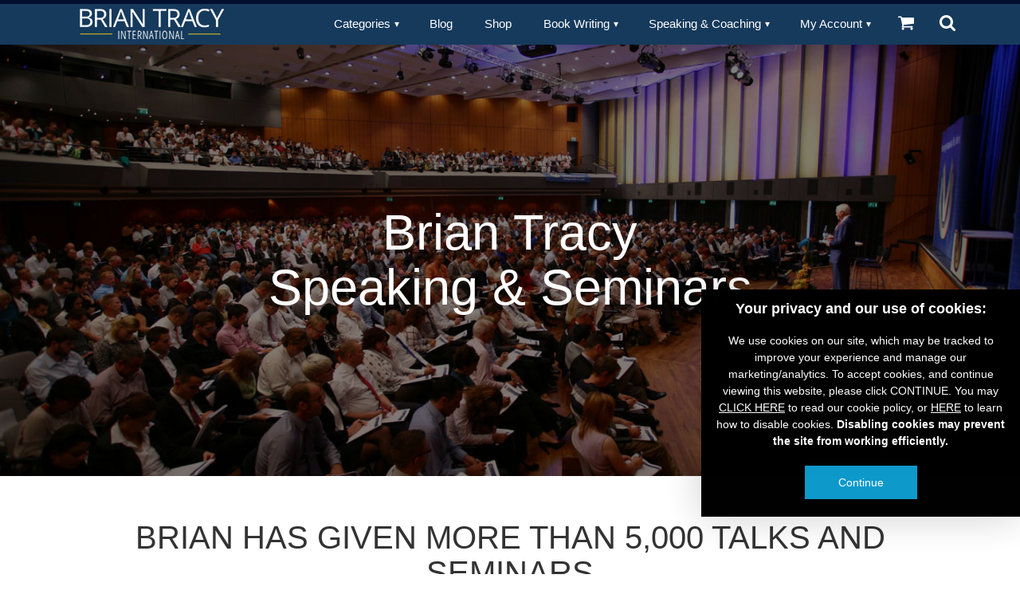

--- FILE ---
content_type: text/html; charset=utf-8
request_url: https://www.briantracy.com/speaking/
body_size: 23764
content:

<!DOCTYPE html>
<html lang="en">
<head><meta charset="UTF-8" /><meta name="viewport" content="width=device-width, initial-scale=1" /><title>Achieve Your Personal and Professional Goals Faster - Brian Tracy International</title><link rel="shortcut icon" href="/favicon.ico" /><link rel="publisher" href="https://plus.google.com/+BrianTracyOfficialPage/" /><link href="/assets2/v10/css/bootstrap.min.css" rel="stylesheet" type="text/css" /><link href="/assets2/v10/css/style2.css" rel="stylesheet" type="text/css" />
<!--
<link rel="stylesheet" href="/assets2/v10/css/bootstrap.min.css" type="text/css" /><link rel="stylesheet" href="/assets2/v10/css/font-awesome.min.css" type="text/css" /><link rel="stylesheet" href="/assets2/v10/css/style.css" type="text/css" />
<script type='text/javascript' src='/assets2/v10/js/jquery-1.11.1.min.js'></script>
<script type='text/javascript' src='/assets2/v10/js/bootstrap.min.js'></script>
-->
<style type="text/css">
*{box-sizing:border-box}
html{font-size:62.5%}
body{margin:0;padding:0;word-wrap:break-word!important;background-color:#fff;color:#333;font-family:"Helvetica Neue",Helvetica,Arial,sans-serif;font-size:14px;line-height:1.42857}
a{color:#599ed5}
h1,h2,h3,h4,h5,h6,.h1,.h2,.h3,.h4,.h5,.h6{color:inherit;font-family:inherit;font-weight:500;line-height:1.1}
header{margin:0;padding:0;background-color:#163A5C;width:100%;transition:background-color .4s ease;font-family:Arial,Helvetica,sans-serif}
header:after,.header-inner:after{clear:both;display:block;content:''}
header ul{float:right;padding:0;margin:0;list-style:none;position:relative}
header ul li{margin:0;display:inline-block;float:left;background-color:#163A5C;transition:background-color .4s ease}
header a{display:block;padding:0 20px;color:#FFF;font-size:15px;line-height:50px;text-decoration:none}
header a:hover{text-decoration:none;color:#fff}
header ul li ul li:hover{background:#000}
header a:hover{background:#000f2e;background:url([data-uri]…EiIGhlaWdodD0iMSIgZmlsbD0idXJsKCNncmFkLXVjZ2ctZ2VuZXJhdGVkKSIgLz4KPC9zdmc+);background:-moz-linear-gradient(top,#000f2e 0%,#0b3355 100%);background:-webkit-gradient(linear,left top,left bottom,color-stop(0%,#000f2e),color-stop(100%,#0b3355));background:-webkit-linear-gradient(top,#000f2e 0%,#0b3355 100%);background:-o-linear-gradient(top,#000f2e 0%,#0b3355 100%);background:-ms-linear-gradient(top,#000f2e 0%,#0b3355 100%);background:linear-gradient(to bottom,#000f2e 0%,#0b3355 100%);filter:progid:DXImageTransform.Microsoft.gradient(startColorstr='#000f2e',endColorstr='#0b3355',GradientType=0)}
header ul ul{display:none;position:absolute;top:50px}
header ul li:hover > ul{display:inherit}
header ul ul li{width:200px;float:none;display:list-item;position:relative}
header ul ul ul li{position:relative;top:-50px;left:170px}
li > a:after{content:" \25BE";font-size:12px;top:-1px;left:2px;position:relative}
li > a:only-child:after{content:''}
header ul ul li a{border-bottom:1px solid #234568}
.navb{margin-bottom:20px;color:#fff;position:absolute;right:0;left:0;top:0;z-index:1030;-webkit-transform:translate3d(0,0,0);-o-transform:translate3d(0,0,0);transform:translate3d(0,0,0)}
.header-inner{max-width:1150px;margin:0 auto}
.image-logo{margin:6px 0 0 15px;float:left;width:181px;height:38px}
.text-logo{display:none}
.menu-stack{display:none}
.toggle,[id^=drop]{display:none}
.icont{fill:#fff;width:32px;height:30px;position:relative;top:9px}
.navb-trans-top{background:transparent;border-bottom:none;border-top:none;border-color:transparent;transition:background-color .4s ease}
#main-content{margin-top:57px;margin-bottom:40px;font-family:Tahoma,Geneva,sans-serif}
.clearfix::before,.clearfix::after,.dl-horizontal dd::before,.dl-horizontal dd::after,.container::before,.container::after,.container-fluid::before,.container-fluid::after,.row::before,.row::after,.form-horizontal .form-group::before,.form-horizontal .form-group::after,.btn-toolbar::before,.btn-toolbar::after,.btn-group-vertical > .btn-group::before,.btn-group-vertical > .btn-group::after,.nav::before,.nav::after,.navbar::before,.navbar::after,.navbar-header::before,.navbar-header::after,.navbar-collapse::before,.navbar-collapse::after,.pager::before,.pager::after,.panel-body::before,.panel-body::after,.modal-footer::before,.modal-footer::after{content:" ";display:table}
.clearfix::after,.dl-horizontal dd::after,.container::after,.container-fluid::after,.row::after,.form-horizontal .form-group::after,.btn-toolbar::after,.btn-group-vertical > .btn-group::after,.nav::after,.navbar::after,.navbar-header::after,.navbar-collapse::after,.pager::after,.panel-body::after,.modal-footer::after{clear:both}
header .icons a {padding:0 10px;}
.long-menu{line-height:150%;padding:10px 20px;min-height:50px;}
@media only screen and (min-width : 767px) {
.navb{border-top:5px solid #000f2e}
.navb-trans-top ul.menu > li{background:transparent;transition:background-color 0.4s,text-color 0.4s,border-color .4s ease}
}
@media all and (max-width:768px) {
.navb{margin:0;height:45px}
.toggle + a,.menu{display:none}
.toggle{display:block}
.top-toggle{padding:0;margin:0;font-style:initial;line-height:initial}
.toggle{padding:0 20px;color:#FFF;font-size:15px;line-height:50px;text-decoration:none;border:none}
.toggle:hover{background:#000f2e;background:url([data-uri]…EiIGhlaWdodD0iMSIgZmlsbD0idXJsKCNncmFkLXVjZ2ctZ2VuZXJhdGVkKSIgLz4KPC9zdmc+);background:-moz-linear-gradient(top,#000f2e 0%,#0b3355 100%);background:-webkit-gradient(linear,left top,left bottom,color-stop(0%,#000f2e),color-stop(100%,#0b3355));background:-webkit-linear-gradient(top,#000f2e 0%,#0b3355 100%);background:-o-linear-gradient(top,#000f2e 0%,#0b3355 100%);background:-ms-linear-gradient(top,#000f2e 0%,#0b3355 100%);background:linear-gradient(to bottom,#000f2e 0%,#0b3355 100%);filter:progid:DXImageTransform.Microsoft.gradient(startColorstr='#000f2e',endColorstr='#0b3355',GradientType=0)}
[id^=drop]:checked + ul{display:block;width:100%;left:0;position:absolute;top:45px}
header ul li{display:block;width:100%}
header ul ul .toggle,header ul ul a{padding:0 40px}
header ul li{border-bottom:1px solid #234568}
header ul ul ul a{padding:0 80px}
header a:hover,header ul ul ul a{background-color:#000}
header ul li ul li .toggle{background-color:#212121}
header ul ul{float:none;position:static!important;color:#fff;top:initial}
header ul ul li:hover > ul,header ul li:hover > ul{display:none}
header ul ul li{display:block;width:100%;border-bottom:1px solid #234568}
header ul ul ul li{position:static}
.header-inner{padding:0 5px}
.image-logo{display:none}
.text-logo{display:block;text-align:left;color:#fff;margin:0;padding:0;float:left;font-weight:400;font-size:1.4em;line-height:50px}
.menu-stack{display:block;float:right;margin-right:10px}
.long-menu{line-height:150%;padding:16px 40px;min-height:50px;}
}
@media all and (max-width:900px) {
header a{padding:0 10px;}
header .icons a {padding:0 4px;}
}
</style>
<script type="text/javascript">
    var aryLoadCSS=['/assets2/v10/css/font-awesome.min.css'];
    var aryLoadJS = ['/assets2/v10/js/bootstrap.min.js'];
    dataLayer = [];
</script>

  <link rel="stylesheet" href="//s3.amazonaws.com/media.briantracy.com/assets/videojs/4.6.3/video-js-4.6.3.css" />
  <link rel="stylesheet" href="/assets2/v10/css/speakerpage.css">
  <link rel="canonical" href="https://www.briantracy.com/speaking/" />
<!-- Google Tag Manager -->
<script>
	(function(w,d,s,l,i){w[l]=w[l]||[];w[l].push({'gtm.start':
	new Date().getTime(),event:'gtm.js'});var f=d.getElementsByTagName(s)[0],
	j=d.createElement(s),dl=l!='dataLayer'?'&l='+l:'';j.async=true;j.src=
	'https://www.googletagmanager.com/gtm.js?id='+i+dl;f.parentNode.insertBefore(j,f);
	})(window,document,'script','dataLayer','GTM-PSZPM6');
</script>
<!-- End Google Tag Manager -->
</head>
<body>
<!-- Google Tag Manager (noscript) --><noscript><iframe src="https://www.googletagmanager.com/ns.html?id=GTM-PSZPM6" height="0" width="0" style="display:none;visibility:hidden"></iframe></noscript><!-- End Google Tag Manager (noscript) -->

<svg xmlns="http://www.w3.org/2000/svg" style="display:none;">
<symbol id="icon-cart" viewBox="0 0 216 146">
<title>cart</title>
<path d="M144.499,119.929c0,2.88,1.021,5.337,3.056,7.373c2.036,2.037,4.495,3.056,7.375,3.056c2.877,0,5.336-1.019,7.372-3.056
c2.037-2.036,3.056-4.493,3.056-7.373c0-2.879-1.018-5.337-3.056-7.374c-2.036-2.035-4.495-3.055-7.372-3.055
c-2.88,0-5.339,1.02-7.375,3.055C145.52,114.592,144.499,117.05,144.499,119.929z"/>
<path d="M174.238,27.617c-1.033-1.032-2.254-1.548-3.666-1.548h-97.85c-0.055-0.38-0.177-1.072-0.367-2.077
s-0.339-1.806-0.448-2.404c-0.109-0.596-0.312-1.316-0.611-2.158c-0.299-0.842-0.652-1.508-1.059-1.996
c-0.407-0.49-0.95-0.91-1.629-1.264c-0.679-0.352-1.453-0.529-2.322-0.529H45.429c-1.413,0-2.635,0.517-3.667,1.548
c-1.032,1.032-1.548,2.255-1.548,3.667s0.516,2.634,1.548,3.666c1.033,1.032,2.255,1.548,3.667,1.548h16.619l14.42,67.053
c-0.108,0.217-0.665,1.249-1.67,3.096c-1.005,1.848-1.806,3.463-2.403,4.848c-0.597,1.386-0.896,2.459-0.896,3.219
c0,1.412,0.516,2.635,1.548,3.667c1.033,1.03,2.255,1.548,3.667,1.548h5.214h73.001h5.211c1.412,0,2.635-0.518,3.666-1.548
c1.033-1.032,1.549-2.255,1.549-3.667s-0.516-2.635-1.549-3.666c-1.031-1.032-2.254-1.549-3.666-1.549H85.186
c1.304-2.607,1.956-4.344,1.956-5.213c0-0.545-0.068-1.142-0.204-1.793s-0.299-1.371-0.489-2.16c-0.19-0.786-0.312-1.37-0.366-1.75
l85.06-9.94c1.357-0.163,2.471-0.746,3.34-1.751s1.303-2.159,1.303-3.463V31.285C175.785,29.873,175.27,28.651,174.238,27.617z"/>
<path d="M71.499,119.929c0,2.88,1.018,5.337,3.055,7.373c2.038,2.037,4.495,3.056,7.374,3.056c2.878,0,5.336-1.019,7.373-3.056
c2.037-2.036,3.056-4.493,3.056-7.373c0-2.879-1.018-5.337-3.056-7.374c-2.037-2.035-4.495-3.055-7.373-3.055
c-2.879,0-5.337,1.02-7.374,3.055C72.518,114.592,71.499,117.05,71.499,119.929z"/>
</symbol>
<symbol id="icon-search" viewBox="0 0 216 146">
<title>search</title>
<path d="M172.77,123.025L144.825,95.08c6.735-9.722,10.104-20.559,10.104-32.508c0-7.767-1.508-15.195-4.523-22.283
c-3.014-7.089-7.088-13.199-12.221-18.332s-11.242-9.207-18.33-12.221c-7.09-3.015-14.518-4.522-22.285-4.522
c-7.767,0-15.195,1.507-22.283,4.522c-7.089,3.014-13.199,7.088-18.332,12.221c-5.133,5.133-9.207,11.244-12.221,18.332
c-3.015,7.089-4.522,14.516-4.522,22.283c0,7.767,1.507,15.193,4.522,22.283c3.014,7.088,7.088,13.197,12.221,18.33
c5.133,5.134,11.244,9.207,18.332,12.222c7.089,3.015,14.516,4.522,22.283,4.522c11.951,0,22.787-3.369,32.509-10.104l27.945,27.863
c1.955,2.064,4.397,3.096,7.332,3.096c2.824,0,5.27-1.032,7.332-3.096c2.064-2.063,3.096-4.508,3.096-7.332
C175.785,127.479,174.781,125.034,172.77,123.025z M123.357,88.357c-7.143,7.143-15.738,10.714-25.787,10.714
c-10.048,0-18.643-3.572-25.786-10.714c-7.143-7.143-10.714-15.737-10.714-25.786c0-10.048,3.572-18.644,10.714-25.786
c7.142-7.143,15.738-10.714,25.786-10.714c10.048,0,18.643,3.572,25.787,10.714c7.143,7.142,10.715,15.738,10.715,25.786
C134.072,72.62,130.499,81.214,123.357,88.357z">
</path>
</symbol>
<symbol id="icon-reorder" viewBox="0 0 216 146">
<title>reorder</title>
<path d="M165.357,104.285H50.643c-1.413,0-2.635,0.517-3.667,1.549c-1.032,1.031-1.548,2.254-1.548,3.666v10.429
c0,1.412,0.516,2.634,1.548,3.666c1.033,1.032,2.255,1.548,3.667,1.548h114.714c1.412,0,2.634-0.516,3.666-1.548
c1.031-1.032,1.547-2.254,1.547-3.666V109.5c0-1.412-0.514-2.635-1.547-3.666C167.991,104.802,166.77,104.285,165.357,104.285z"/>
<path d="M169.023,22.405c-1.032-1.032-2.254-1.548-3.666-1.548H50.643c-1.413,0-2.635,0.516-3.667,1.548
c-1.032,1.032-1.548,2.254-1.548,3.666V36.5c0,1.412,0.516,2.634,1.548,3.666c1.033,1.032,2.255,1.548,3.667,1.548h114.714
c1.412,0,2.634-0.516,3.666-1.548c1.031-1.032,1.547-2.254,1.547-3.666V26.071C170.57,24.659,170.055,23.437,169.023,22.405z"/>
<path d="M165.357,62.571H50.643c-1.413,0-2.635,0.516-3.667,1.548c-1.032,1.032-1.548,2.254-1.548,3.666v10.429
c0,1.412,0.516,2.636,1.548,3.667c1.033,1.031,2.255,1.548,3.667,1.548h114.714c1.412,0,2.634-0.517,3.666-1.548
c1.031-1.031,1.547-2.255,1.547-3.667V67.785c0-1.412-0.516-2.634-1.547-3.666C167.991,63.087,166.77,62.571,165.357,62.571z"/>
</symbol>
</svg>
<header class="navb">
<div class="header-inner" itemprop="brand" itemscope itemtype="http://schema.org/Brand">
<a href="/">
<img alt="Brian Tracy International" itemprop="logo" class="image-logo" src='[data-uri]'>
<h1 class="text-logo" itemprop="name">BRIAN TRACY</h1>
</a>
<label class="menu-stack" for="drop"><svg class="icont"><use xlink:href="#icon-reorder"></use></svg></label>
<input type="checkbox" id="drop" />
<ul class="menu">
<li>
<label for="drop-1" class="toggle">Categories &#9662;</label>
<a href="#">Categories</a>
<input type="checkbox" id="drop-1"/>
<ul>
<li><a href="/personal_development/">Personal Development</a></li>
<li><a href="/sales_training/">Sales Training</a></li>
<li><a href="/business_training/">Business Training</a></li>
<li><a href="/time_management/">Time Management</a></li>
<li><a href="/leadership/">Leadership Training</a></li>
<li><a href="/writing/">Book Writing</a></li>
<li><a href="/public_speaking/">Public Speaking</a></li>
</ul>
</li>
<li><a href="/blog/">Blog</a></li>
<li><a href="/catalog/products.aspx">Shop</a></li>
<li>
<label for="drop-2" class="toggle">Book Writing &#9662;</label>
<a href="#">Book Writing</a>
<input type="checkbox" id="drop-2"/>
<ul>
<li><a href="https://results.briantracy.com/publishing-book/">Co-Author with Brian</a></li>
<li><a href="/writing/">Book Writing Tips</a></li>
</ul>
</li>
<li>
<label for="drop-3" class="toggle">Speaking & Coaching &#9662;</label>
<a href="#">Speaking & Coaching</a>
<input type="checkbox" id="drop-3"/>
<ul>
<li><a href="https://briantracysolutions.com/organisational-training/" target="_blank">Organizational Training</a></li>
<li><a href="/success/speaking/sp/speaking-academy-application.html" class="long-menu">Live Speaker Training With Brian</a></li>
<li><a href="/speaking/">See Brian Speak</a></li>
<li><a href="/success/coaching/sp/coaching-programs.html">Coaching Programs</a></li>
<li><a href="/coaching/become-a-coach.aspx">Become a Coach</a></li>
</ul>
</li>
<li>
<label for="drop-4" class="toggle">My Account &#9662;</label>
<a href="">My Account</a>
<input type="checkbox" id="drop-4"/>
<ul>
<li><a href='/login.aspx'>Login</a></li>

</ul>
</li>
<li class="icons"><a href="/cart/cart.aspx"><svg class="icont"><use xlink:href="#icon-cart"></use></svg></a></li>
<li class="icons"><a href="/catalog/search.aspx"><svg class="icont"><use xlink:href="#icon-search"></use></svg></a></li>
</ul>
</div>
</header>


<form name="aspnetForm" method="post" action="./" id="aspnetForm">
<div>
<input type="hidden" name="__VIEWSTATE" id="__VIEWSTATE" value="/[base64]/w==" />
</div>

    
<div id="main-content">

  <div class="speaker-bg-img">
    <div class="container">
      <div class="row">
        <div class="col-md-8 col-md-offset-2">
          <div class="speaker-intro">
            <h1 class="tagline">Brian Tracy<br>
              Speaking &amp; Seminars</h1>
          </div>
        </div>
      </div>
    </div>
  </div>
  <!--  end speaker-bg -->
  <section>
    <div class="video-padding">
      <div class="container">
        <div class="row">
          <div class="col-md-12 center-it">
            <h1 class="banner-intro">Brian Has Given More Than 5,000 Talks And Seminars</h1>
            <h2>And Has Worked With More Than 1,000 Companies Worldwide.</h2>
          </div>
        </div>
        <div class="row">
          <div class="col-md-5 col-md-offset-1">
            <div class="video-container">
              <!--  -->
              <video poster="/assets2/v10/img/speaker-poster.jpg" class="video-js vjs-default-skin vjs-big-play-centered" controls preload="auto" data-setup='{"height":"auto","width":"auto"}' id="speaking-video">
                <source src="//s3.amazonaws.com/media.briantracy.com/site/_BTSpeaking_x.mp4" type='video/mp4' />
              </video>
            </div>
          </div>
          <div class="col-md-5">
            <div class="video-intro">
              <p>Brian's talks are fast-moving, informative, enjoyable and entertaining. Brian has a wonderful ability to customize each talk for his particular audience. He presents a series of great ideas and strategies with a rare combination of fact, humor, insights and practical concepts that audience members can apply immediately to get better results.</p>
            </div>
          </div>
        </div>
        <a href="/speaking/calendar.aspx" class="calendar-link">View Brian's Speaking Calendar</a>
      </div>
    </div>
  </section>
  <section>
    <div class="testimonial-bg">
      <div class="container">
        <div class="row">
          <div class="col-md-12">
            <div class="quote">
              <span>“There are many public speaking courses you can take. The best, the one that changed my life, was Brian Tracy’s course. It’s an amazing opportunity that you really should take advantage of.”</span>
              <p>Chalene Johnson, Fitness Expert, Celebrity Trainer, Entrepreneur and Motivational Speaker</p>
            </div>
          </div>
        </div>
      </div>
    </div>
  </section>
  <section>
    <div class="button-section">
      <div class="container">
        <div class="row">
          <div class="col-md-12">
            <div class="row">
              <div class="col-md-6 border-right">
                <h2 class='book'>BOOK BRIAN TRACY TO SPEAK FOR YOUR COMPANY, CORPORATION OR FUNCTION!</h2>
                <p>If you are interested in booking Brian for a seminar, webinar, live or virtual event, please fill out the information below or contact Michelle Schiller at 1-858-436-7300 ext. 7316 or email <a href="mailto:michelle@briantracy.com">michelle@briantracy.com</a> to tell us a little bit more about what you are looking for and we will get right back to you to answer your questions.</p>
                <a class="book-btn" href="//www.briantracy.com/speaking/book_brian.aspx">Book Brian!</a>
              </div>
              <div class="col-md-6 border-left">
                <div class="contact-img">
                  <img src="/assets2/v10/img/speaking-2.jpg" alt="One on One Speaking with Brian Tracy">
                  <p class="b-quote">"Brian is always my first choice. He is relevant, prepared, knowledgable, and most importantly, entertaining. You absolutely cannot go wrong booking Brian as a speaker for your event...unless I need him the same date!"</p>
                  <h4>- Nick Nanton</h4>
                  <p class="b-excerpt">3-Time Emmy Award Winning Director</p>
                </div>
              </div>
            </div>
          </div>
        </div>
      </div>
    </div>
    <!--  end button-section -->
    <div class="contact-bg" id="contact-form-scroll">
      <div class="container">
        <div class="row">
          <div class="col-md-8 col-md-offset-2 col-xs-12">
            <h4 class="required">* Required Fields</h4>
            <div class="row parsleyform">
              


              <div class="col-md-6">
                <div class="form-group">
                  <label for="ctl00_content_txtName" id="ctl00_content_lblName">Full Name: <span>*</span></label>
                  <input name="ctl00$content$txtName" type="text" maxlength="100" id="ctl00_content_txtName" class="form-control" required="" />
                </div>
              </div>
              <div class="col-md-6">
                <div class="form-group">
                  <label for="ctl00_content_txtBusinessName" id="ctl00_content_lblBusiness">Business Name: <span>*</span></label>
                  <input name="ctl00$content$txtBusinessName" type="text" maxlength="256" id="ctl00_content_txtBusinessName" class="form-control" required="" />
                </div>
              </div>
              <div class="col-md-6">
                <div class="form-group">
                  <label for="ctl00_content_txtURL" id="ctl00_content_lblWebsite">Business Web Site:</label>
                  <input name="ctl00$content$txtURL" type="text" maxlength="256" id="ctl00_content_txtURL" class="form-control" />
                </div>
              </div>
              <div class="col-md-6">
                <div class="form-group">
                  <label for="ctl00_content_txtAddress" id="ctl00_content_lblAddress">Address:</label>
                  <input name="ctl00$content$txtAddress" type="text" maxlength="256" id="ctl00_content_txtAddress" class="form-control" />
                </div>
              </div>
              <div class="col-md-6">
                <div class="form-group">
                  <label for="ctl00_content_txtCity" id="ctl00_content_lblCity">City:</label>
                  <input name="ctl00$content$txtCity" type="text" maxlength="100" id="ctl00_content_txtCity" class="form-control" />
                </div>
              </div>
              <div class="col-md-6">
                <div class="form-group">
                  <label for="ctl00_content_txtState" id="ctl00_content_lblState">State / Region:</label>
                  <input name="ctl00$content$txtState" type="text" maxlength="100" id="ctl00_content_txtState" class="form-control" />
                </div>
              </div>
              <div class="col-md-6">
                <div class="form-group">
                  <label for="ctl00_content_txtZip" id="ctl00_content_lblZip">Postal Code:</label>
                  <input name="ctl00$content$txtZip" type="text" maxlength="25" id="ctl00_content_txtZip" class="form-control" />
                </div>
              </div>
              <div class="col-md-6">
                <div class="form-group">
                  <label for="ctl00_content_txtWorkPhone" id="ctl00_content_lblPhone">Work Phone: <span>*</span></label>
                  <input name="ctl00$content$txtWorkPhone" type="text" maxlength="25" id="ctl00_content_txtWorkPhone" class="form-control" required="" />
                </div>
              </div>
              <div class="col-md-6">
                <div class="form-group">
                  <label for="ctl00_content_txtMobilePhone" id="ctl00_content_lblMobilePhone">Mobile Phone:</label>
                  <input name="ctl00$content$txtMobilePhone" type="text" maxlength="25" id="ctl00_content_txtMobilePhone" class="form-control" />
                </div>
              </div>
              <div class="col-md-6">
                <div class="form-group">
                  <label for="ctl00_content_txtFax" id="ctl00_content_lblFax">Fax Number:</label>
                  <input name="ctl00$content$txtFax" type="text" maxlength="25" id="ctl00_content_txtFax" class="form-control" />
                </div>
              </div>
              <div class="col-md-6">
                <div class="form-group">
                  <label for="ctl00_content_txtEmail" id="ctl00_content_lblEmail">Email Address: <span>*</span></label>
                  <input name="ctl00$content$txtEmail" type="text" maxlength="256" id="ctl00_content_txtEmail" class="form-control" required="" />
                </div>
              </div>
              <div class="col-md-6">
                <div class="form-group">
                  <label for="ctl00_content_txtComments" id="ctl00_content_lblComments">Additional Comments:</label>
                  <textarea name="ctl00$content$txtComments" rows="5" cols="40" id="ctl00_content_txtComments" class="form-control">
</textarea>
                </div>
              </div>
              <div class="col-md-6 col-md-offset-3">
                <img id="ctl00_content_imgCap" class="center-block captcha" src="cap1.jpeg" alt="Captcha" style="border-width:0px;border-width: 0px; margin-top: 10px; margin-bottom: 10px;" />
                <div class="form-group">
                  <label for="ctl00_content_txtCAP" id="ctl00_content_lblCap">Enter the Characters Above: <span>*</span></label>
                  <input name="ctl00$content$txtCAP" type="text" maxlength="10" id="ctl00_content_txtCAP" class="form-control" required="" />
                </div>
                <input type="submit" name="ctl00$content$btnSubmit" value="Submit Request" id="ctl00_content_btnSubmit" class="submit-speaker center-block" />

              </div>

            </div>
          </div>
        </div>
      </div>
      <!-- end container -->
    </div>
    <!-- contact-bg -->
    <div class="container">
      <div class="row">
        <div class="col-md-12">
          <h2 class="speaker-topic-title">Here Are Just Some Of The Topics Covered In Brian's Talks:</h2>
        </div>
      </div>
      <div class="row">
        <div class="col-md-5">
          <img class="first-speaker" src="//www.briantracy.com/assets2/v7/images/speaking/bt_podium.jpg" alt="Brian Tracy Speaking">
        </div>
        <div class="col-md-7">
          <h4>High Performance Selling</h4>
          <p class="topics">Brian shows salespeople how to sell more, faster and easier than ever before, against higher-priced competition. He gives them a series of practical, proven techniques they can use to get more appointments and make more sales. They learn how to get motivated and stay motivated day after day. Brian has personally trained more than 500,000 sales professionals with these ideas.</p>
          <h4>Performing At Your Best!</h4>
          <p class="topics">Learn how to get motivated and stay motivated with a fast-moving series of methods, ideas and techniques each person can apply in every area of life and work. Learn the keys to personal effectiveness, maximum achievement and unlimited success in your field. Brian's program on the Psychology of Achievement has sold more than 1,000,000 copies in 20 languages worldwide. This talk contains the best ideas for success ever discovered.</p>
        </div>
      </div>
      <div class="row">
        <div class="col-md-8">
          <h4>Doubling Your Productivity, Achieving Your Goals</h4>
          <p class="topics">Learn how to master your time with a series of practical, proven ideas that work for everyone! Set goals and priorities, focus and concentrate, eliminate procrastination, get going on your key tasks and get more done in less time than ever before. This program has been given to more than 300,000 business people already. Brian's program, How to Master Your Time is the best-selling time management program in the world.</p>
          <h4>High-Performance Leadership</h4>
          <p class="topics">Brian gives managers a series of proven strategies they can use immediately to get better results in every area of their businesses. They learn how to think strategically, manage time more efficiently, select the right people, communicate effectively and build peak performing teams; highly informative, loaded with content and both funny and motivational. Brian has given this program in hundreds of companies worldwide.</p>
        </div>
        <div class="col-md-4">
          <img src="/assets2/v10/img/bt_talk.jpg" alt="Brian Tracy Speaking">
        </div>
      </div>
      <!-- end row -->
      <div class="row pad-bottom">
        <div class="col-md-6 col-md-offset-3 center-it">
          <a class="book-btn second-btn" href="//www.briantracy.com/speaking/book_brian.aspx">Book Brian!</a>
        </div>
      </div>
    </div>
    <!-- end container -->
  </section>
  <section>
    
    <!--  end calendar section -->
  </section>
  <section>
    <div class="testimonial-bg">
      <div class="container">
        <div class="row">
          <div class="col-md-12">
            <div class="quote">
              <span>"Both of your outstanding presentations added immeasurably to the success of our January event. Personally, I am very grateful to have heard them and learned from them. Professionally speaking, you were the highlight of the day. Thank you for bringing a tremendous amount of value to our meeting."</span>
              <p>Jo Ann Mitchell Sales Administrator - Sandvik Coromant Company</p>
            </div>
          </div>
        </div>
      </div>
    </div>
  </section>
  <section>
    <div class="speaking-clients">
      <div class="container">
        <div class="row">
          <div class="col-md-12">
            <h1>Some of Brian's Speaking Seminar Clients Include:</h1>
          </div>
        </div>
        <div class="row">
          <div class="col-md-3">
            <ul class="list-unstyled">
              <li>- 2020 Companies</li>
              <li>- A. G. Edwards</li>
              <li>- Abbott Labs</li>
              <li>- ACCO</li>
              <li>
              - ACCPAC International
              <li>- ACN</li>
              <li>- ADP</li>
              <li>- ADT Security</li>
              <li>- Albin Engineering</li>
              <li>- Alliance Funding/Superior Bank</li>
              <li>- Alliance Title Company</li>
              <li>- Allied Van Lines</li>
              <li>- Alpine</li>
              <li>- Ambit Energy</li>
              <li>- American Gem Society</li>
              <li>- American Massage</li>
              <li>- Therapy Association</li>
              <li>- American Media</li>
              <li>- American Medical Systems</li>
              <li>- American Resort Developers</li>
              <li>- American Staffing Association</li>
              <li>- American United Life</li>
              <li>- American Writers & Artists, Inc.</li>
              <li>- AmeriPlan</li>
              <li>- Ameriprise Financial</li>
              <li>- Amoco</li>
              <li>- AMTDA</li>
              <li>- Amway</li>
              <li>- Anesiva</li>
              <li>- Assante Wealth Management</li>
              <li>- Asset Marketing Systems</li>
              <li>- Assurant Specialty Property</li>
              <li>- Auto University</li>
              <li>- Autodesk</li>
              <li>- AWAI/Early to Rise</li>
              <li>- Baileys Banks</li>
              <li>- Banc One Credit</li>
              <li>- Bank of America</li>
              <li>- Bankers Bank</li>
              <li>- Barr Laboratories</li>
              <li>- Basement Systems</li>
              <li>- Bayer</li>
              <li>- Beard Industries</li>
              <li>- Bell Atlantic Mobile</li>
              <li>- Benco Dental</li>
              <li>- Bentley Software</li>
              <li>- Bird Products</li>
              <li>- Blakes, Cassels & Graydon LLP</li>
              <li>- Blatchford Seminars</li>
              <li>- BMWNA</li>
              <li>- BNI</li>
              <li>- BodyWise</li>
              <li>- Breakthrough Coaching</li>
              <li>- BSCAI</li>
              <li>- BT Alex Brown</li>
              <li>- Builder University</li>
              <li>- C.C.N.</li>
              <li>- California Overnight</li>
              <li>- Canadian Professional Sales Association</li>
              <li>- Capitas Financial</li>
              <li>- Careerbuilder.com</li>
              <li>- Carnival Cruise Lines</li>
              <li>- Casino Rama</li>
              <li>- Centura Bank</li>
            </ul>
          </div>
          <div class="col-md-3">
            <ul class="list-unstyled">
              <li>- Century 21</li>
              <li>- Cherry Creek Mortgage</li>
              <li>- Chevron</li>
              <li>- Chicago Title Insurance</li>
              <li>- Ciba Corning</li>
              <li>- CitiFinancial Auto</li>
              <li>- Coffee News</li>
              <li>- Coldwell Banker</li>
              <li>- Comcast University</li>
              <li>- Commonwealth Financial</li>
              <li>- Conseco</li>
              <li>- Consortium Health Plans</li>
              <li>- Consumer Bankers Association</li>
              <li>- Convergys Corporation</li>
              <li>- Coss Development</li>
              <li>- CTX Mortgage</li>
              <li>- D.C.I.</li>
              <li>- Del Webb</li>
              <li>- Delaware Investments</li>
              <li>- Deloitte-Touche</li>
              <li>- Delta Dental</li>
              <li>- Dentist Profits, Inc.</li>
              <li>- Direct Selling Association</li>
              <li>- DuPont</li>
              <li>- Dwyer Group</li>
              <li>- E*Trade Financial</li>
              <li>- e-spire University</li>
              <li>- Echelon Sales</li>
              <li>- Edina Realty</li>
              <li>- EDPA</li>
              <li>- EDS</li>
              <li>- Eli Lilly & Co.</li>
              <li>- Entrepreneur Organization - Houston</li>
              <li>- Epicor Software</li>
              <li>- Ernst & Young</li>
              <li>- Express Personnel Services</li>
              <li>- Farmers Insurance</li>
              <li>- FC Tucker</li>
              <li>- Federal Home Loans</li>
              <li>- Festivity Publications</li>
              <li>- FIC Investors</li>
              <li>- Fidelity Investments</li>
              <li>- Financial Superstars</li>
              <li>- First American Title</li>
              <li>- First Global Financial</li>
              <li>- First Team</li>
              <li>- Firstline Security, Inc.</li>
              <li>- Fiserv</li>
              <li>- Fisher Investments</li>
              <li>- FreeLife</li>
              <li>- Frost Investment Services</li>
              <li>- Gainsco</li>
              <li>- General Data Comm</li>
              <li>- Glasser Legal Works</li>
              <li>- Glaxo</li>
              <li>- Good Guys</li>
              <li>- Gordon’s Jewelers</li>
              <li>- Gould Electronics</li>
              <li>- GSF Mortgage</li>
              <li>- GTE</li>
              <li>- Guaranty Residential Lending</li>
              <li>- H & R Block Financial Advisors</li>
              <li>- Harris Corporation</li>
              <li>- HD Vest</li>
              <li>- Health Connect Partners</li>
            </ul>
          </div>
          <div class="col-md-3">
            <ul class="list-unstyled">
              <li>- Heraeus Kulzer</li>
              <li>- Honkamp Krueger Financial Services</li>
              <li>- Household Goods</li>
              <li>- HSBC</li>
              <li>- Hyatt Hotels</li>
              <li>- IBM</li>
              <li>- Illinois Power</li>
              <li>- InfoUSA.com</li>
              <li>- Internal Revenue Service</li>
              <li>- International Paper</li>
              <li>- Internet Marketing Center</li>
              <li>- Intl. Chain Salons of America</li>
              <li>- Intway</li>
              <li>- James Malinchak International</li>
              <li>- Jim Rohn International</li>
              <li>- Johnson & Johnson</li>
              <li>- Kathryn Beich</li>
              <li>- Kentucky Association of Realtors</li>
              <li>- Key Bank</li>
              <li>- Kirby</li>
              <li>- Klipsch Audio</li>
              <li>- Lexington Homes</li>
              <li>- LGI Development</li>
              <li>- Limited Express</li>
              <li>- Lincoln Financial</li>
              <li>- LPL Financial</li>
              <li>- Lucent Technologies</li>
              <li>- Lululemon Athletica</li>
              <li>- Lumacore</li>
              <li>- Lumenis</li>
              <li>- Lutheran Brotherhood</li>
              <li>- Magnetic Health</li>
              <li>- Maintenance Warehouse</li>
              <li>- Mannatech</li>
              <li>- Mark Victor Hansen</li>
              <li>- Martial Arts of America</li>
              <li>- Martin Marrieta</li>
              <li>- Master’s Circle</li>
              <li>- Mealey’s Furniture</li>
              <li>- Mercury Companies</li>
              <li>- MetLife</li>
              <li>- Mike Ferry Organization</li>
              <li>- Mobil</li>
              <li>- Mobile Mini, Inc.</li>
              <li>- Money In Training</li>
              <li>- NAFA</li>
              <li>- National Society of Hispanic MBAs</li>
              <li>- National Wood Flooring</li>
              <li>- Nationwide Financial</li>
              <li>- New Jersey Assoc. of Realtors</li>
              <li>- New Vision</li>
              <li>- Nextel</li>
              <li>- Nikken</li>
              <li>- Nissan</li>
              <li>- Novartis</li>
              <li>- Nutrition for Life</li>
              <li>- NYNEX</li>
              <li>- Occidental Chemical</li>
              <li>- Ogilvie Security Advisors Corp.</li>
              <li>- Optifast</li>
              <li>- Osco Drugs</li>
              <li>- Paramount Financial Services</li>
              <li>- Parker College Chiropractic</li>
              <li>- Paychex</li>
              <li>- Peak Potentials</li>
            </ul>
          </div>
          <!--  end col-md-3 -->
          <div class="col-md-3">
            <ul class="list-unstyled">
              <li>- Pepsi Co International</li>
              <li>- Platinum Technologies</li>
              <li>- Prudential Realty</li>
              <li>- Pulte Homes</li>
              <li>- Quill</li>
              <li>- Radius Travel</li>
              <li>- REMAX</li>
              <li>- Resource Bank</li>
              <li>- Rexall</li>
              <li>- Ritz Carlton</li>
              <li>- Robert Half International</li>
              <li>- Royal Sun Insurance</li>
              <li>- S&K Famous Brands</li>
              <li>- Sail America</li>
              <li>- Sandvik Coromant Company</li>
              <li>- SCI FUNERAL AND CEMETERY PURCHASING COOPERATIVE, INC</li>
              <li>- Sears Home Improvement Products</li>
              <li>- Secure Horizons</li>
              <li>- SEMA</li>
              <li>- Senior Market Advisor</li>
              <li>- Servomex Group Ltd.</li>
              <li>- Servpro Industries</li>
              <li>- Siemens Business Services</li>
              <li>- Sigma Aldrich</li>
              <li>- SII</li>
              <li>- SpeakerCraft</li>
              <li>- Sprint</li>
              <li>- State Farm Insurance</li>
              <li>- Stephan Company</li>
              <li>- Straumann</li>
              <li>- Success Strategies Institute</li>
              <li>- Suddenlink Media</li>
              <li>- Sunbelt Franchise Sales</li>
              <li>- Sysco</li>
              <li>- TA Instruments</li>
              <li>- TAP Pharmaceuticals</li>
              <li>- Targeted Learning Corporation</li>
              <li>- Technivision</li>
              <li>- Tenneco Gas</li>
              <li>- Texas Commerce Bank</li>
              <li>- The Abraham Group</li>
              <li>- The Equitable</li>
              <li>- The Monster Board</li>
              <li>- Timeshare Relief</li>
              <li>- Todd Duncan Group</li>
              <li>- Towers Perrin</li>
              <li>- Toyota</li>
              <li>- Tura</li>
              <li>- TVA</li>
              <li>- U.S. Bank</li>
              <li>- UBS Financial Services</li>
              <li>- United Way</li>
              <li>- University Federal</li>
              <li>- US Tax</li>
              <li>- US West</li>
              <li>- Verizon Wireless</li>
              <li>- Vesta Strategies</li>
              <li>- Wachovia/AXA Distributors</li>
              <li>- Wal Mart Optical</li>
              <li>- Watkins Manufacturing</li>
              <li>- Wells Fargo</li>
              <li>- Yellow Pages Group</li>
              <li>- Zales Corp.</li>
              <li>- ZIJA</li>
            </ul>
          </div>
          <!-- col-md-3 -->
        </div>
        <!--  end row -->
      </div>
      <!-- end container -->
    </div>
    <!-- end speaking clients -->
  </section>

  <section>
    <div class="testimonial-bg">
      <div class="container">
        <div class="row">
          <div style="max-width: 900px; margin: 0 auto;">
            <div class="col-md-3">
              <img src="//s3.amazonaws.com/media.briantracy.com/assets/images/person/michael-tracy.jpg" alt="Michael Tracy" style="max-width: 195px; width: 100%; display: block; margin: 0 auto 15px;" />
            </div>
            <div class="col-md-9" style="font-size: 17px;">
              <p>Michael Tracy, the son of Brian Tracy, is a professional speaker & trainer who covers a variety of Brian’s material. Michael has spent the last decade in the trenches as a sales leader for telecommunications, marketing services, and cutting-edge SaaS startups. He is driven to help organizations large and small make more sales and generate more revenue. Michael's dynamic and entertaining seminars are content rich and create measurable results. His focus areas are Sales, Sales Management, Time Management and Personal Productivity.</p>
              <p>To learn more about working with Michael Tracy, <a href="https://www.salesjourney.com" target="_blank" class="link-michael-tracy-site">CLICK HERE</a></p>
            </div>
          </div>
        </div>
      </div>
    </div>
  </section>


</div>

<div>

	<input type="hidden" name="__VIEWSTATEGENERATOR" id="__VIEWSTATEGENERATOR" value="E54DCAD1" />
	<input type="hidden" name="__EVENTVALIDATION" id="__EVENTVALIDATION" value="/wEdAA/bl3VOq2Y5xrHuSR/VhgB7D7wdvb8VTyB8GsNN7JTCbtJgFoP6bUIVdHc1wei/IsbxX2B4L0IwlHlP5oDeyd1gAcQOA0aRWtJUEVAyh4O2xusn6VKRA4sLWyXqCw5Nr9EVe+7UnRDDSP7Jl4z0BFh1vjSaftovjeEqKpDefAMyvaqI4m4o/HmMI+QZtqPo+U4CRcIV/JdUaaeum04NqFGqHRSb/oTN7O+jVBVgWNKlOHl0NIUwzMNVJ2dvbYNusi+GqqHb2dABcRcasWVkdQ6yupGo0eJ3zhfW/BFWtrUK4i03eWLAr5mcY2lzuZUAa2scZ5LsPObXdKhreVc75xpj" />
</div></form>


<div class="social-bar">
  <div class="container">
    <div class="row">
      <div class="col-sm-12 col-md-4">
        <p class="tagline">
          Follow Brian
                <span class="swirl">&</span>
          Join the Discussion
        </p>
      </div>
      <div class="col-sm-12 col-md-8">
        <ul>
          <li class="instagram"><a target="_blank" href="https://www.instagram.com/thebriantracy/?hl=en" style="background-image: url(https://assets.dryicons.com/uploads/icon/svg/8329/f654bca4-dd69-4369-a22a-765059d9436b.svg); background-position: center; background-size: 50% !important; background-color: #4c7ea7; background-repeat: no-repeat">Instagram</a></li>
          <li class="twitter"><a target="_blank" href="https://twitter.com/briantracy">Twitter</a></li>
          <li class="facebook"><a target="_blank" href="https://www.facebook.com/BrianTracyPage?sk=wall">Facebook</a></li>
          <li class="pinterest"><a target="_blank" href="http://www.pinterest.com/briantracy/">Pinterest</a></li>
          <li class="linkedin"><a target="_blank" href="https://www.linkedin.com/company/brian-tracy-international">Linkedin</a></li>
          <li class="youtube"><a target="_blank" href="https://goo.gl/nceq2c">Youtube</a></li>
        </ul>
      </div>
    </div>
  </div>
</div>

<div class="footer">
  <div class="container">
    <div class="row">
      <div class="col-sm-6 col-md-2">
        <p class="title">Explore</p>
        <ul>
          <li><a href="/">Home</a></li>
          <li><a href="/blog/">Blog</a></li>
          <li><a href="/personal_development/">Learn</a></li>
          <li><a href="/newsletter/">Newsletter</a></li>
          <li><a href="/catalog/products.aspx">Shop</a></li>
          <li><a href="/about/free_resources.aspx">Free Resources</a></li>
        </ul>
      </div>

      <div class="col-sm-6 col-md-2">
        <p class="title">Shop</p>
        <ul>
          <li><a href="/best_sellers/">Best Sellers</a></li>
          <li><a href="/personal_development/products.aspx">Personal Success</a></li>
          <li><a href="/sales_training/products.aspx">Sales Training</a></li>
          <li><a href="/business_training/products.aspx">Business Training</a></li>
          <li><a href="/time_management/products.aspx">Time Management</a></li>
          <li><a href="/leadership/products.aspx">Leadership</a></li>
        </ul>
      </div>
      <!--
	    	<div class="col-sm-6 col-md-2">
        		<p class="title">Follow</p>
		        <ul>
		            <li><a href="https://plus.google.com/+BrianTracyOfficialPage/posts" target="_blank">Google+</a></li>
		            <li><a href="https://twitter.com/briantracy" target="_blank">Twitter</a></li>
		            <li><a href="https://www.facebook.com/BrianTracyPage?sk=wall" target="_blank">Facebook</a></li>
		            <li><a href="http://www.pinterest.com/briantracy/" target="_blank">Pinterest</a></li>
		            <li><a href="https://www.linkedin.com/company/brian-tracy-international" target="_blank">Linkedin</a></li>
		            <li><a href="https://goo.gl/nceq2c" target="_blank">Youtube</a></li>
		        </ul>
    		</div>-->
      <div class="col-sm-6 col-md-2">
        <p class="title">Support</p>
        <ul>
          <li><a href="/about/contact_us.aspx">Contact Us</a></li>
          <li><a href="/about/faq.aspx">Knowledge Base</a></li>
          <li><a href="/shipping_returns.aspx">Shipping & Returns</a></li>
          <li><a href="/sitemap.aspx">Site map</a></li>
          <li><a href="/privacy.aspx">Privacy & GDPR Policy</a></li>
        </ul>
      </div>

      <div class="col-sm-6 col-md-2">
        <p class="title">About</p>
        <ul>
          <li><a href="/about/">About Brian</a></li>
          <li><a href="/speaking/">Speaking</a></li>
          <li><a href="/coaching/">Coaching</a></li>
          <li><a href="/affiliateprogram/">Affiliates</a></li>
          <li><a href="/brian-recommends/">Brian Recommends</a></li>
        </ul>
      </div>

      <div class="col-sm-12 col-md-4">
        <div class="footer-search">
          <form action="https://www.briantracy.com/catalog/search.aspx" method="get">
            <div class="form-group">
              <label for="search" class="title">Search</label>
              <input class="form-control" id="search" name="srchp" value="" type="search">
            </div>
            <button type="submit" class="btn btn-default"><span class="glyphicon glyphicon-search"></span></button>
          </form>
        </div>
      </div>

    </div>
  </div>

  <div class="page-foot">
    <div class="container">
      <div class="row">
        <div class="col-sm-12 col-md-4">
          <p><small>Your Privacy is Guaranteed. We will never give, lease or sell your personal information. Period!</small></p>
        </div>
        <div class="col-sm-12 col-md-4 col-md-offset-4 right">
          <p><small>© Copyright 2001-2026
            Brian Tracy International.<br>
            All Rights Reserved.</small></p>
        </div>
      </div>
    </div>
  </div>
</div>

<script src="/assets2/v10/js/lazyload.min.js" type="text/javascript"></script>
<script src="/files/pages/assets/js/api.js"></script>
<script type="text/javascript">
    LazyLoad.css(aryLoadCSS);
    LazyLoad.js('/assets2/v10/js/jquery-1.11.1.min.js', function () {
        LazyLoad.js(aryLoadJS, function () {
            if (typeof OnLoad == 'function') {
                OnLoad();
            }
        });
    });
</script>




  <script type="text/javascript" src="//s3.amazonaws.com/media.briantracy.com/assets/videojs/4.6.3/video-4.6.3.js"></script>

  <script type="text/javascript">
    function ShowForm()
    {
      $(".contact-bg").slideDown(1500);
      $("html, body").animate({
        scrollTop: $("#contact-form-scroll").offset().top
      }, 500);

    }

    function OnLoad() {

      /*
    $(".book-btn").on("click", function(a) {
      ShowForm();
      a.preventDefault();
    });
    */

      $(".showmore").on("click", function(a) {
        $(this).next('.more').slideDown(1000);
        $(this).next().next().removeClass('noshow');
        $(this).hide();
        a.preventDefault();
      });

      $('.link-michael-tracy-site').click(function(event){
          ga('send', 'event', 'click', 'go to site', 'https://www.salesjourney.com');
      });

      var a = videojs("speaking-video");

      

    }



  </script>




</body>
</html>


--- FILE ---
content_type: text/css
request_url: https://www.briantracy.com/assets2/v10/css/style2.css
body_size: 14170
content:
/* README: - make your changes here then copy to style2.css and minify before pushing to repo*/.btn, .button:focus, .button:hover{-webkit-box-shadow: none; -moz-box-shadow: none}.btn, .btn-primary{text-transform: uppercase; letter-spacing: -.001em; text-shadow: none}.container-testimonials-inner .citation, .postNav, .postNav a{font-style: italic}.myacc__btn, .mycour *, .myless *{box-sizing: border-box}.mycour__course .mc-course__lessons-btn:focus, .myless__lesson .ml-lesson__btn:focus{outline: 0}.content a{color: #599ed5; text-decoration: underline}.content a:hover{color: #76b8f0}.sidebar a{color: #599ed5; text-decoration: none}.sidebar a:hover{color: #76b8f0}.footer a{color: #3f6181; transition: color .5s ease}.footer a:hover{color: #fff; text-decoration: none}.vjs-default-skin .vjs-live-controls, .vjs-default-skin .vjs-mute-control{display: none}.serif{font-family: "Palatino Linotype", "Book Antiqua", Palatino, serif}.sans-serif{font-family: Tahoma, Geneva, sans-serif}h1, h2, h3, h4, h5, h6{text-transform: uppercase; font-weight: 700}h1{font-size: 20px; font-size: 2rem}h2{font-size: 18px; font-size: 1.8rem}h3{font-size: 16px; font-size: 1.6rem}h4, h5, h6{font-size: 14px; font-size: 1.4rem}.btn{color: #898989; background: 0 0; border: 2px solid rgba(0, 0, 0, .2); box-shadow: none; padding: 1em; font-weight: 900; margin-bottom: 1em; font-family: Arial, Helvetica, sans-serif; font-size: 1em; border-radius: 5px}.btn.button-orange{display: inline-block; width: 90%; max-width: 250px; font-size: 1em; padding: 16px 0; text-decoration: none; margin: 0 auto; background-color: #fdb645; color: #fff !important; border-radius: 6px; font-weight: 300; font-family: Lato, Arial, sans-serif}.btn-info, .btn-primary{font-weight: 900; margin-bottom: 1em}.btn.button-orange:hover{cursor: pointer; background-color: #fec756}.button:focus, .button:hover{background: rgba(0, 0, 0, .01); border: 2px solid rgba(0, 0, 0, .4); color: #252525; box-shadow: none}.btn-info:active, .btn-primary{-webkit-box-shadow: none; -moz-box-shadow: none}.btn:visited{color: #fff}input[type=submit].btn-primary:after{content: url(../_assets/_img/cta-arrow.png.html); position: absolute; left: 0; top: 0; width: 23px; height: 23px; display: block; z-index: 100; background: red}.container-blogs:after, .container-micronav ul:after, .page-foot:after, .subscribe-a:after{content: ''}.btn-primary{background: #f2c83d; box-shadow: none; border: 2px solid #f2c83d; color: #252525; padding: 1em; font-family: Arial, Helvetica, sans-serif; font-size: 1em; border-radius: 5px}.btn-sm{padding: 5px 10px; font-size: 12px; line-height: 1.5}.btn-info, .footer-search form button{text-transform: uppercase; letter-spacing: -.001em; text-shadow: none; font-family: Arial, Helvetica, sans-serif; font-size: 1em}.btn-primary:focus, .btn-primary:hover{color: #252525; border: 2px solid #e1e400; background: #ffe55c; box-shadow: none}.btn-primary:visited{color: #252525}.btn-primary:active{border: 2px solid #ff0; background: #ff0; color: #252525; box-shadow: inset 0 -2px 0 #e1e400}input[type=button].btn-info, input[type=button].btn-primary, input[type=button].button{padding: .3em .5em; position: relative}.btn-info{background: 0 0; border: 2px solid rgba(255, 255, 255, .2); -webkit-box-shadow: none; -moz-box-shadow: none; box-shadow: none; color: #fff; padding: 1em; border-radius: 5px}.btn-info:focus, .btn-info:hover{border: 2px solid rgba(255, 255, 255, .1); background-color: none; box-shadow: none; background: rgba(255, 255, 255, .1); color: #fff}.btn-info:active{border: 2px solid rgba(255, 255, 255, .01); background: rgba(255, 255, 255, .1); box-shadow: inset 0 -2px 0 rgba(255, 255, 255, .1); color: #fff}.btn-info:visited{color: #ccc}.placeholder{max-width: 400px}.placeholder img{width: 100%}.feature-image{padding: 0 0 1em; width: 100%; max-width: 300px}.top-categories{margin-top: 51px; background: #f9f9f9}.top-categories ul{list-style: none; padding: 0; margin: 0; overflow: hidden}.top-categories ul li{float: left; width: 50%; text-align: center}.top-categories ul li.active a{border-top: 5px solid #f2c83d; background: #fff; font-weight: 700}.top-categories ul li a{display: block; padding: 10px 0; border-top: 5px solid #ccc; color: #252525}.top-categories ul li a:hover{border-top: 5px solid #f2c83d; text-decoration: none}.top-categories ul li:nth-child(2n) a{border-left: 1px solid #ddd}.footer{background: #163a5c; padding: 50px 0 0; color: #fff}.footer ul{list-style: none; padding: 0}.footer ul li a{display: block; padding: 5px 0 5px 15px; background: url(/assets2/v10/img/icon-arrow-yellow.jpg) 0 11px no-repeat; background-size: 8px 8px; color: #fff}.footer ul li a:hover{text-decoration: none; color: #f2c83d}.footer .title{color: #fff; font-weight: 600; text-transform: uppercase}.footer-search{padding: 2em; -webkit-border-top-left-radius: 7px; -webkit-border-top-right-radius: 7px; -moz-border-radius-topleft: 7px; -moz-border-radius-topright: 7px; border-top-left-radius: 7px; border-top-right-radius: 7px; margin-top: 2em}.footer-search form{position: relative; max-width: 500px}.footer-search form button{position: absolute; top: 25px; right: 0; background: #f9f9f9; -webkit-box-shadow: none; -moz-box-shadow: none; box-shadow: none; border: 2px solid #f1f1f1; color: #252525; padding: 17px; font-weight: 900; margin-bottom: 1em; border-radius: 5px}.footer-search form button:focus, .footer-search form button:hover{color: #252525; border: 2px solid #e1e400; background: #ffe55c; box-shadow: none}.footer-search form button:visited{color: #252525}.footer-search form button:active{border: 2px solid #ff0; background: #ff0; color: #252525; box-shadow: inset 0 -2px 0 #e1e400}.social-bar{background: #042f50; color: #fff; text-align: center; padding: 20px 0; font-size: 0}.social-bar .tagline{font-size: 16px; font-weight: 300}.social-bar .tagline .swirl{font-family: serif}.social-bar ul{padding: 0; text-align: center}.social-bar ul li{text-indent: -9999px; display: inline-block}.social-bar ul li a{width: 44px; height: 44px; display: block; opacity: .9; transition: opacity .2s ease}.social-bar ul li a:hover{opacity: 1}.social-bar ul li.instagram a{background: url(/assets2/v10/img/instagram.jpg) no-repeat; background-size: cover;}.social-bar ul li.twitter a{background: url(/assets2/v10/img/social-icons-80.jpg) -44px 0 no-repeat; background-size: 264px 44px}.social-bar ul li.facebook a{background: url(/assets2/v10/img/social-icons-80.jpg) -88px 0 no-repeat; background-size: 264px 44px}.social-bar ul li.pinterest a{background: url(/assets2/v10/img/social-icons-80.jpg) -132px 0 no-repeat; background-size: 264px 44px}.social-bar ul li.linkedin a{background: url(/assets2/v10/img/social-icons-80.jpg) -176px 0 no-repeat; background-size: 264px 44px}.social-bar ul li.youtube a{background: url(/assets2/v10/img/social-icons-80.jpg) -220px 0 no-repeat; background-size: 264px 44px}.footer-search #search{padding: 10px; height: 58px}.visit-the-blog img{transition: opacity .2s ease; opacity: .9; width: 100%; max-width: 300px}.visit-the-blog:hover img{opacity: 1}.page-foot{color: #3f6181; background: #123759; background-size: 100px; padding: 100px 0 20px; margin-top: 100px; border-bottom: 5px solid #000f2e; position: relative}.page-foot:after{display: block; width: 200px; height: 161px; background: url(/assets2/v10/img/footer-logo-2.jpg) 50% 0 no-repeat; background-size: 100%; position: absolute; top: -83px; left: 50%; margin-left: -100px}.stButton .stFb, .stButton .stMainServices, .stButton .stTwbutton{height: auto !important}.well-wrap{background: #f9f9f9; border: 1px solid #e1e1e1; border-top: 5px solid #001432; margin-bottom: 5em}.well{padding: 2em; margin: 0; border-radius: 0; border: 0; box-shadow: none; background: 0 0}.social-bar-small{color: #fff; text-align: center; font-size: 0}.social-bar-small ul{padding: 0; text-align: center; margin: 0}.social-bar-small ul li{text-indent: -9999px; display: inline-block}.social-bar-small ul li a{width: 48px; height: 48px; display: block; opacity: .9; transition: opacity .2s ease}.social-bar-small ul li a:hover{opacity: 1}.social-bar-small ul li.google a{background: url(/assets2/v10/img/social-icons-80.jpg) no-repeat; background-size: 288px 48px}.social-bar-small ul li.twitter a{background: url(/assets2/v10/img/social-icons-80.jpg) -48px 0 no-repeat; background-size: 288px 48px}.social-bar-small ul li.facebook a{background: url(/assets2/v10/img/social-icons-80.jpg) -96px 0 no-repeat; background-size: 288px 48px}.social-bar-small ul li.pinterest a{background: url(/assets2/v10/img/social-icons-80.jpg) -144px 0 no-repeat; background-size: 288px 48px}.social-bar-small ul li.linkedin a{background: url(/assets2/v10/img/social-icons-80.jpg) -192px 0 no-repeat; background-size: 288px 48px}.social-bar-small ul li.youtube a{background: url(/assets2/v10/img/social-icons-80.jpg) -240px 0 no-repeat; background-size: 288px 48px}.sidebar h3{margin: 0; padding: 1.4em 2em; border-bottom: 1px solid #ccc}.sidebar .well-wrap ul.links, .sidebar .well-wrap ul.links ul{padding: 0; list-style: none; margin: 0}.sidebar .well-wrap ul.links li a{display: block; border-bottom: 1px solid #e1e1e1; padding: 1em 2em; color: #252525}.sidebar .well-wrap ul.links li:last-child a{border-bottom: 1px solid #f9f9f9}.sidebar .well-wrap ul.links li a:hover{display: block; border-bottom: 1px solid #599ed5; text-decoration: none; background: #fcfcfc; color: #599ed5}.subscribe-a{border: none; position: relative; max-width: 400px}.subscribe-a:after{position: absolute; top: 0; left: 0; display: block; width: 48px; height: 48px; background: url(img/icon-favorite.png) no-repeat; background-size: 48px}.subscribe-a .well{padding: 12em 2em 2em}.subscribe-a h3{color: #fff; background-color: #002444; border-bottom: 1px solid #002444; background-image: linear-gradient(#002444, #305075)}.subscribe-a h3 i{font-family: "Palatino Linotype", "Book Antiqua", Palatino, serif; text-transform: none; font-weight: 300}#email-subscribe-a{width: 100%; display: inline-block; margin-bottom: 0; padding: 2em 1em}.sidebar .tabbed{border-top: none}.sidebar .tabbed .tab-content{border-top: 1px solid #ddd}.sidebar .tabbed .nav-tabs{background: #fff; border-left: 1px solid #ddd}.sidebar .tabbed .nav-tabs > li.active > a, .sidebar .tabbed .nav-tabs > li.active > a:focus, .sidebar .tabbed .nav-tabs > li.active > a:hover{background: #fff; color: #252525; border: none !important; border-right: 1px solid #ddd; border-radius: 0}.sidebar .nav-tabs > li > a:hover{border: none !important; border-right: 1px solid #ddd; color: #252525}.sidebar .tabbed .nav-tabs > li > a{background: #f9f9f9; margin-right: 0; font-size: .85em}.sidebar .tabbed .nav-tabs{border-bottom: none}.sidebar .tabbed .nav-tabs > li{margin-bottom: 0; width: 33.3333%; border-top: 5px solid #ccc; border-right: 1px solid #ddd}.sidebar .tabbed .nav-tabs > li.active, .sidebar .tabbed .nav-tabs > li:hover{border-top: 5px solid #f2c83d}.navy-primary{color: #163a5c}.navy-light{color: #234568}.navy-dark{color: #042f50}.yellow-primary{color: #f2c83d}.yellow-light{color: #ffe55c}.yellow-dark{color: #d6ae1f}.blue-primary{color: #599ed5}.blue-light{color: #76b8f0}.blue-dark{color: #3b83b8}.red-primary{color: #c30000}.red-light{color: #e23319}.red-dark{color: #a20000}.black-primary{color: #252525}.black-light{color: #898989}.black-dark{color: #464646}.grey-primary{color: #ccc}.grey-light{color: #ddd}.grey-dark{color: #acacac}.aboutlink{display: block; text-align: center}.benefits-list{margin-left: 110px; margin-top: 20px; list-style: none}.benefits-list li{padding-left: 25px; margin-bottom: 10px; background: url(/assets2/v7/images/main/check.png) left center no-repeat}.container-categories-inner .col-md-4{background-color: #f9f9f9; padding: 10px 10px 75px; border: 5px solid #fff; height: 270px; position: relative; min-height: 241px}.container-categories-inner .cat-link{bottom: 0; position: absolute; padding: 0; margin: 0; left: 0; right: 0}.container-categories-inner i{font-size: 45px}.container-sign-up-bar{padding: 20px 5px; background: #e24d38; background: -moz-linear-gradient(top, #e24d38 0, #a72f1d 100%); background: -webkit-gradient(linear, left top, left bottom, color-stop(0, #e24d38), color-stop(100%, #a72f1d)); background: -webkit-linear-gradient(top, #e24d38 0, #a72f1d 100%); background: -o-linear-gradient(top, #e24d38 0, #a72f1d 100%); background: -ms-linear-gradient(top, #e24d38 0, #a72f1d 100%); background: linear-gradient(to bottom, #e24d38 0, #a72f1d 100%); filter: progid:DXImageTransform.Microsoft.gradient(startColorstr='#e24d38', endColorstr='#a72f1d', GradientType=0)}.red-home-optin .btn.button-orange{font-weight: 400; text-transform: none; max-width: 450px; display: inline-block; padding: 20px 50px; color: #fff; text-decoration: none; margin: 15px auto; cursor: pointer; white-space: normal; border-radius: 0; font-size: 1.1em; box-shadow: 0 3px 2px 0 rgba(0, 0, 0, .1); background: #ffae00; background: -moz-linear-gradient(top, #ffae00 40%, #ea9801 60%); background: -webkit-linear-gradient(top, #ffae00 40%, #ea9801 60%); background: linear-gradient(to bottom, #ffae00 40%, #ea9801 60%); filter: progid:DXImageTransform.Microsoft.gradient(startColorstr='#ffae00', endColorstr='#ea9801', GradientType=0); border: 0; border-bottom: 4px solid #c38205}.red-home-optin .btn.button-orange:hover{background: #ffbf11; background: -moz-linear-gradient(top, #ffbf11 40%, #fba912 60%); background: -webkit-linear-gradient(top, #ffbf11 40%, #fba912 60%); background: linear-gradient(to bottom, #ffbf11 40%, #fba912 60%); filter: progid:DXImageTransform.Microsoft.gradient(startColorstr='#ffbf11', endColorstr='#fba912', GradientType=0)}.container-sign-up-bar.red-home-optin{padding: 20px 5px 25px; text-align: center; margin-top: 4px}.container-sign-up-bar.red-home-optin .container-sign-up-bar-inner{width: 100%; position: relative; max-width: 570px}.container-sign-up-bar.red-home-optin .container-sign-up-bar-inner .left-arrow{position: absolute; left: 0; top: 50px}.container-sign-up-bar.red-home-optin .container-sign-up-bar-inner .right-arrow{position: absolute; right: 0; top: 50px}.container-sign-up-bar-inner{max-width: 800px; margin: 0 auto}.container-sign-up-bar .headline{color: #fff; font-size: 33px}.container-sign-up-bar.red-home-optin .headline{font-size: 2em; margin: 0 auto; font-weight: 600}.container-sign-up-bar.red-home-optin .subheadline{color: #fff; font-size: 1.1em; margin: 5px auto 0}.container-sign-up-bar input[type=text], .container-sign-up-bar input[type=email]{padding: 14px 5px; display: block; width: 100%; border-radius: 4px; border: none; font-size: 15px}.container-sign-up-bar.red-home-optin input[type=text], .container-sign-up-bar.red-home-optin input[type=email]{padding: 11px 5px; display: inline-block; max-width: 250px; width: 100%; border-radius: 0; font-size: .8em; margin-right: 5px}.container-sign-up-bar input[type=submit]{display: block; width: 100%; background-color: #f6d04d; padding: 1.3em 0; color: #000; border: none; font-size: 12px; text-align: center}.container-sign-up-bar.red-home-optin input[type=submit]{display: inline-block; max-width: 200px; padding: 11px 5px; background-color: #fbb754; text-transform: none; margin-bottom: 1px}.container-sign-up-bar.red-home-optin input[type=submit]:hover{background-color: #fdc865}.container-about, .container-testimonials{background-color: #f9f9f9}.container-about .btn-primary{padding: 5px 10px}.container-about-inner h1{font-size: 48px; font-weight: 100; text-transform: uppercase}.container-about-inner h2{font-size: 24px; text-transform: none}.container-about-inner p{color: #898989; font-size: 18px; margin-top: 15px; margin-bottom: 15px}.container-about-inner .connect-links a:hover{opacity: .8}.container-about, .container-blogs.home, .container-categories, .container-connect, .container-speaking, .container-testimonials{padding: 80px 0}.container-connect-inner ul{list-style: none; margin-left: 15px; padding-left: 0}.container-connect-inner li{margin-bottom: 15px}.container-connect-inner h5{font-size: 24px; margin-bottom: 24px}.container-connect-inner li a{color: #265989; font-size: 24px; text-decoration: none}.container-connect-inner li a img{height: 31px; width: 31px}.container-speaking{background: url(/assets2/v10/img/speaking-1.jpg) center -50px no-repeat #000; height: 100%; min-height: 600px; color: #fff}.container-speaking a{color: #f2c83d}.container-categories-inner li, .container-categories-inner p, .container-speaking-inner li, .container-speaking-inner p{font-size: 16px}.container-blogs.home{background-color: #fff}.container-blogs.home h5{color: #252525}h5.headline-section{font-size: 45px; font-weight: 300; margin: 10px auto 40px}.container-qotd-thankyou{min-height: 400px}.container-quote-of-the-day .video-container{max-width: 450px}.container-quote-of-the-day .video-js{margin: 0 auto; padding-top: 56.25%}.container-quote-of-the-day .list-check-green{list-style: none}.container-quote-of-the-day .list-check-green li{background-image: url(//s3.amazonaws.com/media.briantracy.com/assets/images/common/list/list-circle-check-green.png); background-repeat: no-repeat; background-size: 5% 60%; background-position: 0 5px; padding: 0 0 10px 35px; font-size: 21px}.qotd-section-top{background-color: #ebc816; font-size: 19px; padding: 10px 0 15px}.qotd-section-top h3{font-size: 35px}.qotd-section-top h4{font-size: 29px; font-weight: 400; margin-top: 30px}.qotd-section-middle{padding: 20px 0 15px}.qotd-section-middle .text-headline{font-size: 24px}.qotd-section-middle .text-bigger{font-size: 18px; margin: 10px 0 30px}.qotd-section-middle .container-form{max-width: 480px; margin: 10px auto; border-radius: 4px; border: 1px solid gray; padding: 5px 20px}.qotd-section-middle .container-form .text-headline{font-size: 19px; max-width: 350px; margin: 1em auto}.qotd-section-middle input[type=submit].btn-primary{margin: 15px auto; padding: 10px 30px; font-size: 16px; display: block}.qotd-section-bottom .text-headline{font-size: 24px; margin: 30px 0 auto}.product-testimonials blockquote, .testimonials p{font-size: 14px}.container-quote-of-the-day .video-container{margin: 10px auto; border: 10px solid #12335e}.featured .pull-left, .pull-left.img-thumbnail{margin-right: 10px}.container-testimonials-inner .col-md-6{margin-bottom: 20px}.container-testimonials-inner p{margin-left: 110px}.panel-title{text-transform: none}.container-social{background-color: #042F50}.container-social-inner h2{text-align: center; color: #fff; font-size: 24px; padding: 10px; margin: 10px auto 0; text-transform: none}#connect{list-style: none; margin-left: 0; margin-top: 20px; padding-left: 0; text-align: center; color: #fff}#connect li{display: inline-block; padding: 0 20px; margin-bottom: 20px; text-align: left; border-right: 1px solid RGBA(130, 130, 130, 1)}#connect li:last-child{border-right: none}#connect li .count{font-size: 24px}#connect li i{display: block; font-size: 42px; float: left; margin-right: 10px}.content .post{margin-top: 1em}.mainbar:first-child .post, .post h1{margin-top: 0}.post{padding: 1em; margin-bottom: 1em; overflow: hidden}.post:hover{border: 1px solid #e1e1e1}.archive h1{margin-bottom: 20px}.post .feature-image{max-width: 150px; float: right; padding: 0 0 1em 1em; margin-top: -10px}.byline, .byline .author{border-top: 1px solid #ccc; border-bottom: 1px solid #ccc; padding: .5em 0}.post .byline{margin: 1em 0 10px}.post h1 a{color: #252525; text-decoration: none}.post h1 a:hover{text-decoration: underline; color: #252525}.byline{margin: 1em 0 0}.byline p{margin: 0}.byline a{color: #252525; text-decoration: none}.byline a:hover{color: #599ed5; text-decoration: underline}.byline .author{margin-bottom: 0}.about-brian{background: #f9f9f9; border-top: 5px solid #163a5c; padding: 2em; margin: 2em 0}#wdsb-share-box{padding: 0 !important; background: 0 0 !important; overflow: visible !important}.us_shortcode{margin-bottom: 1em}.us_wrapper.tac{text-align: left !important}.postNav{clear: both; overflow: auto; margin-top: 1em; border-top: 1px solid #0E385D; padding-top: 1em}.left, .right{width: 100%; display: block}.postNav a{text-decoration: none; color: #787BA3}.postNav .npLink{color: #333}.container-micronav{background-color: #F9F9F9}.container-micronav ul{list-style: none; margin: 0 auto; padding: 0}.container-micronav ul:after{clear: both; display: block}.container-micronav li{float: left; font-size: 14px; text-align: center; border-top: 5px solid #ccc; border-left: 1px solid #ddd}.container-micronav li:last-child{border-right: 1px solid #ddd}.container-micronav a{text-decoration: none; padding: 15px 0; display: block; color: #252525}.container-micronav .menu-stub{display: none}.container-micronav .items-four li{width: 25%}.container-micronav .items-five li{width: 20%}.container-micronav .items-seven li{width: 14.25%}.container-micronav .ul-breadcrumb{font-size: 13px; display: inline-block; margin: 10px auto 0; width: 100%; border: 1px solid #dedede}.container-micronav .ul-breadcrumb li{border: none !important; border-top: none !important; border-bottom: none !important}.container-micronav .ul-breadcrumb a{padding: 5px 20px 5px 10px; position: relative; display: block; background: url(//s3.amazonaws.com/media.briantracy.com/assets/images/common/navigation/crumbs.gif) right center no-repeat}.container-micronav .ul-breadcrumb span{padding: 5px 10px; position: relative; display: block}.container-micronav .active, .container-micronav li:hover{border-top: 5px solid #DAB73E}.container-micronav.personal-success .active, .container-micronav.personal-success li:hover{border-top: 5px solid #D23435}.container-micronav.business-training .active, .container-micronav.business-training li:hover{border-top: 5px solid #1A88BD}.container-micronav.sales-training .active, .container-micronav.sales-training li:hover{border-top: 5px solid #F2C83D}.container-micronav.time-management .active, .container-micronav.time-management li:hover{border-top: 5px solid #e0765c}.container-micronav.leadership .active, .container-micronav.leadership li:hover{border-top: 5px solid #31366E}.container-microoptin{padding: 30px 0 60px; background-color: #fff}.container-microoptin-inner{max-width: 950px; margin: 0 auto}.container-microoptin .video-cell{padding-left: 0; padding-right: 0}.container-microoptin .videojs-container{margin: 0 auto; max-width: 280px}.container-microoptin .vjs-mute-control{display: none}.container-microoptin .video-js{margin: 0 auto; display: block; padding-top: 100%}.container-microoptin .optin-inner{max-width: 400px; margin: 0 auto}.container-microoptin .optin-inner ul{list-style: none; padding: 0}.container-microoptin .optin-inner li{background-image: url(/assets2/v7/images/main/check.png); background-repeat: no-repeat; background-position: 0 10px; padding: 0 0 0 30px; min-height: 30px}.container-microoptin .optin-inner input{width: 80%; height: 40px; color: #252525; padding: 0 10px; border-radius: 5px; border: 1px solid #ccc; margin: 0 auto 10px; display: block}.container-microoptin .optin-inner button{width: 20%; height: 40px; background-color: #F2C83D; color: #252525; border: none; border-top-right-radius: 5px; border-bottom-right-radius: 5px}.container-microoptin .optin-form{max-width: 400px; margin: 0 auto}.container-microoptin .img-free-gift{max-width: 200px}.link-underline-hover:hover{text-decoration: underline}.container-microoptin .headline-section{font-size: 25px; margin: 0 0 20px}.container-blogs{background-color: #042F50; padding: 50px 0; margin: 0 auto}.container-blogs:after{clear: both; display: block}.container-blogs .headline-section{font-size: 35px; color: #fff; font-weight: 300; margin: 10px auto 40px}.container-blogs .text-read-more{padding: 40px 0 0 20px; font-size: 16px}.container-blogs-inner{margin: 0 auto}.container-blogs-inner .blogpost{background-color: #234568; box-shadow: 4px 4px 15px 0; max-width: 255px; margin: 5px auto}.container-blogs-inner img{width: 100%; margin: 0 auto; display: block; max-height: 145px; overflow: auto}.container-blogs-inner .blogcontents{padding: 20px 10px 0; min-height: 115px}.container-blogs-inner .blog-image{height: 140px; width: 100%; background-size: 100%; background-repeat: no-repeat}.container-blogs-inner .title{color: #fff; font-size: 18px; line-height: 22px}.container-blogs-inner .blogpost a:hover{text-decoration: none}.container-products{padding: 30px 0 40px}.container-products .row{position: relative}.container-products .product{padding: 15px 15px 20px; border: 2px solid #E8E8E8; position: absolute; bottom: 0; z-index: 5; background-color: #fff}.container-products .link-no-decoration{text-decoration: none; color: #252525}.container-products .product.active{padding-top: 50px; padding-bottom: 20px; width: 42%; z-index: 10}.container-products .product.active hr{border: 1px solid #B80000; width: 70%}.container-products .product.active hr:after{content: "\25BE"; font-size: 30px; text-align: center; display: block; position: absolute; top: 0; left: 0; right: 0; margin: -19px auto 0; color: #B80000}.container-products .product.active .headline-category{font-size: 40px}.container-products .product.center{right: 0; left: 0; margin: 0 auto}.container-products .product.left{left: 0}.container-products .product.right{right: 0}.container-products .product hr{position: absolute; top: -1px; left: 0; right: 0; margin: 0 auto 70px; width: 60%; border: 1px solid #C4C4C4}.container-products .headline-section{font-size: 26px}.container-products .headline-category{font-size: 22px; font-weight: 400; min-height: 30px}.container-products img{margin: 20px auto; display: block; max-height: 240px; max-width: 240px}.container-products .product-name{font-size: 20px; min-height: 55px}.container-products .link-product{display: block; max-width: 130px; margin: 5px auto; border-radius: 3px; background-color: #F2C83D; text-transform: uppercase; color: #000; padding: 3px 6px}.container-products .text-read-more{padding: 40px 0 0; font-size: 16px}.container-products .link-product:hover{text-decoration: none}.container-page-text{padding-top: 40px; padding-bottom: 40px}.container-page-text h1{padding: 0 0 20px}.container-newsletter-default .form-group{max-width: 500px; margin: 0 auto}.container-newsletter-default input[type=submit]{margin: 10px auto; display: block}.container-newsletter-default label{font-size: 19px; padding: 0 0 0 10px}.container-lululemon-default .form-container{max-width: 500px; width: 95%; margin: 30px auto 10px; padding: 3px 5px}.container-lululemon-default .form-container input[type=submit]{margin: 10px auto; display: block}.container-redeem-default .form-container{margin: 30px auto 10px; width: 95%; max-width: 500px; padding: 3px 5px}.container-redeem-default .form-container input[type=submit]{margin: 10px auto; display: block}.container-review-product .form-container{max-width: 500px; margin: 10px auto; padding: 3px 5px; width: 95%}.container-review-product .form-container input[type=submit]{margin: 10px auto; display: block}.container-speaking-default .video-container{padding-top: 20px}.container-speaking-default .video-js{margin: 0 auto; display: block; padding-top: 56.25%}.container-speaking-default .ty-video{margin: 10px auto 50px; max-width: 640px; max-height: 360px}.container-speaking-default .speaker-image{margin-top: 20px; margin-bottom: 30px}.container-speaking-default blockquote{font-size: 14px; padding: 5px 10px}.container-speaking-clients blockquote{display: none; max-width: 600px}.container-speaking-clients .company{font-size: 20px; font-weight: 800}.container-speaking-calendar table{margin-bottom: 20px !important}.container-speaking-calendar .event-date{padding: 4px 0 4px 10px}.container-thankyou-default .video-container{margin: 10px auto; max-width: 640px}.container-thankyou-default .video-js{margin: 0 auto; padding-top: 56.25%}.container-thankyou-default .mobile-alerts{border: 2px dashed #000; width: 95%; margin: 10px auto; padding: 5px 10px}.container-thank-you-bottom .text-read-more{font-size: 17px; margin: 10px 0 0}.container-thank-you-bottom .product-individual{max-width: 590px; margin: 0 auto}.container-thank-you-bottom .product-individual a{text-decoration: none}.product-individual figcaption{margin: 20px auto}.product-individual figcaption span{font-size: 20px}.container-myaccount-courses .image-lesson{margin: 5px 0 0}.container-myaccount-lesson .video-wrapper{margin: 10px auto; max-height: 360px; max-width: 640px; background-color: #fff}.container-myaccount-lesson .video-js{display: block; margin: 0 auto; padding-top: 56.5%; background-color: #fff}.container-coaching-default .coaching-options a{display: block; text-decoration: none; border: 1px solid #9DA1CF}.container-coaching-default blockquote p{font-size: 14px}.container-coaching-default blockquote footer{font-size: 13px}.container-coaching-default .disclaimer{margin: 10px auto 0; border: 1px solid #000; padding: 2px 4px}.container-sitemap .row > div{min-height: 270px}.container-writing-default .videojs-container{max-width: 480px; margin: 0 auto}.container-writing-default .video-js{padding-top: 56.25%}.container-writing-default .optin{padding-top: 0}.container-select-newsletter ul{list-style: none}.container-select-newsletter input{margin: 5px 10px 0 0}.container-micro-bottom-speaking blockquote{font-size: 16px; margin: 0 auto; padding: 0 5px; border: none}.container-micro-bottom-speaking .testimonial-container{max-width: 700px; margin: 0 auto}.container-micro-bottom-speaking .testimonial-container img{margin: 10px auto 0}.container-micro-bottom-speaking .btn{margin: 30px auto 0}.container-micro-bottom .row > div{padding-top: 30px; padding-bottom: 0}.container-micro-bottom h1, .container-micro-bottom p{margin-bottom: 15px}.image-responsive{width: 100%; height: auto}.link-no-decoration, .link-no-decoration:active, .link-no-decoration:focus, .link-no-decoration:hover, .link-no-decoration:visited{text-decoration: none; color: #fff}.color-white{color: #fff}.color-blue{color: #12335e}.text-center{text-align: center}.text-left{text-align: left}.text-right{text-align: right}span.control-label{display: inline-block; font-weight: 700; margin-bottom: 5px; max-width: 100%}.form-control-static{display: inline-table}@media(min-width:767px){.page-content{padding-top: 15px; padding-bottom: 30px}.container-products .row.row-1{height: 580px}}@media (max-width:1075px){#speaking-overlay{overflow: auto; background-color: rgba(255, 255, 255, .7); padding: 5px}}@media (max-width:992px){.container-micronav li{font-size: 13px}.container-blogs-inner .blog-image{height: 90px}.container-blogs-inner .title{font-size: 15px}.container-blogs-inner .blogcontents{padding: 10px 10px 0}.container-products .product.active .headline-category{font-size: 25px}.container-products .headline-category{font-size: 20px}.container-products .product-name{font-size: 15px}.container-products .product.active{padding-top: 25px}.container-speaking-book .form-container{margin-bottom: 80px}.container-sign-up-bar-inner{max-width: 400px}.container-sign-up-bar .col-md-4{margin: 0 auto 10px}.container-quote-of-the-day img{display: block; margin: 0 auto}.container-quote-of-the-day ul{max-width: 450px; margin: 0 auto}}@media (max-width:767px){.container-micronav .about-nav li, .container-micronav .items-five li, .container-micronav .items-four li, .container-micronav .items-seven li{width: 50%}.container-micronav{margin: -12px auto 0}.container-micronav .menu-stub{display: inline-block}.container-micronav .items-five li:nth-child(2) a:after, .container-micronav .items-four li:nth-child(2) a:after{clear: both; content: ''; display: block; float: none}.container-micronav .items-five .remove-smaller, .container-micronav .vjs-default-skin .vjs-volume-control, .container-microoptin .img-free-gift{display: none}.container-microoptin .headline-section{font-size: 21px; margin: 0 auto 20px; width: 90%}.container-thank-you-bottom .text-read-more, .text-read-more{text-align: center}.container-microoptin .col-sm-4{margin: 0 auto 20px}.container-speaking-default .optin, .container-writing-default .optin{margin: 20px auto 5px; max-width: 600px}.container-page-text{padding-top: 20px}.container-page-text h1{margin: 4px 0 0}.container-sign-up-bar.red-home-optin input[type=text], .container-sign-up-bar.red-home-optin input[type=email], .container-sign-up-bar.red-home-optin input[type=submit]{display: block; margin-top: 10px; margin-left: auto; margin-right: auto}.container-sign-up-bar.red-home-optin img{display: none}}@media (max-width:477px){.container-microoptin .headline-section{font-size: 20px; margin: 0 auto 10px}.container-speaking-calendar thead{display: none}.container-speaking-calendar tr{display: table-row; width: 100%}.container-speaking-calendar table{width: 80%; margin: 0 auto}.container-speaking-calendar td{display: list-item; list-style: none; width: 100%}.container-blogs{padding: 10px}.container-blogs .text-read-more{padding: 10px 0; font-size: 14px}.container-products{padding: 30px 0 10px}.container-products .text-read-more{padding: 20px 0 0; font-size: 14px}.container-quote-of-the-day li{background-size: 6% 43%; font-size: 18px; padding: 0 0 10px 20px}.hide-mobile{display: none}}@media (max-width:400px){.container-speaking-default img{float: none !important; margin-right: auto !important; margin-left: auto !important; display: block}.container-speaking-default h2 br{display: none}}@media (max-width:360px){.container-micro-bottom-speaking .btn{font-size: .9em; padding: 1em 0}}@media (max-width:767px){.container-products .product{position: relative !important; bottom: inherit !important; top: inherit !important; width: 90% !important; max-width: 450px; left: initial !important; right: initial !important; margin: 10px auto 0 !important}.container-products img{width: 40%; max-width: 200px !important}#connect li{border-right: none}.container-newsletter-default img.pull-left{float: none !important; margin: 2px auto; display: block}.container-newsletter-default{text-align: center}.container-newsletter-default .checkbox{max-width: 165px; margin: 10px auto; text-align: left}.footer ul li a{padding: 8px 0 8px 15px; background: url(/assets2/v10/img/icon-arrow-yellow.jpg) 0 14px no-repeat; background-size: 8px 8px}}@media only screen and (min-width :767px){.left{float: left}.right{float: right}.left, .right{width: 30%}.content{margin-top: 50px}.dropdown-menu > li > a{padding: 15px 20px; border-bottom: 1px solid #163a5c}.top-categories{margin-top: 57px}.social-bar ul li a{width: 80px; height: 80px; display: block; background-size: 480px 80px !important}.social-bar ul li.google a{background-position: 0 0}.social-bar ul li.twitter a{background-position: -80px 0}.social-bar ul li.facebook a{background-position: -160px 0}.social-bar ul li.pinterest a{background-position: -240px 0}.social-bar ul li.linkedin a{background-position: -320px 0}.social-bar ul li.youtube a{background-position: -400px 0}h1{font-size: 32px; font-size: 3.2rem; margin: 0}h2{font-size: 20px; font-size: 2rem}.byline{margin: 1em 0}.feature-image{float: left; padding: 0 1.5em 1em 0}.blog .feature-image{float: right; padding: 1em 0 1.5em 1em}.about-brian{background: url(img/blog-about-brian.png) bottom left no-repeat #f9f9f9; background-size: 146px; padding: 2em 2em 2em 12em; margin: 5em 0}.subscribe-a .well{padding: 12em 2em 2em}.post{padding: 2em; border: 1px solid #fff}.post .feature-image{max-width: 300px}.alignright{float: right; margin-left: 10px}.alignleft{float: left; margin-right: 10px}}@media only screen and (min-width :992px){.top-categories{box-sizing: border-box}.top-categories ul{padding: 0 15px; width: 970px; margin: 0 auto}.top-categories ul li{width: 25%}.top-categories ul li a{border-left: 1px solid #ddd}.top-categories ul li:last-child a{border-right: 1px solid #ddd}.mainbar{margin-right: 50px}.footer{padding: 100px 0 0}.social-bar ul{float: right; margin: 0; text-align: left}.social-bar ul li{display: inline; float: left}.social-bar{text-align: left; padding: 0}.social-bar .tagline{font-size: 18px; padding: 27px 0 0}.footer-search{margin-top: -28px; margin-bottom: 130px}.right{text-align: right}.page-foot{padding: 50px 0 20px; margin-top: 30px}.sidebar .tabbed .nav-tabs > li > a{font-size: 1em}.container-products .row.row-1{height: 560px}}@media only screen and (min-width :1200px){.top-categories ul{padding: 0 15px; width: 1170px}.top-categories ul li a{padding: 15px 0}.social-bar .tagline{font-size: 20px; padding: 27px 0 0}.social-bar-small ul li a{width: 60px; height: 60px}.social-bar-small ul li.google a{background: url(/assets2/v10/img/social-icons-80.jpg) no-repeat; background-size: 360px 60px}.social-bar-small ul li.twitter a{background: url(/assets2/v10/img/social-icons-80.jpg) -60px 0 no-repeat; background-size: 360px 60px}.social-bar-small ul li.facebook a{background: url(/assets2/v10/img/social-icons-80.jpg) -120px 0 no-repeat; background-size: 360px 60px}.social-bar-small ul li.pinterest a{background: url(/assets2/v10/img/social-icons-80.jpg) -180px 0 no-repeat; background-size: 360px 60px}.social-bar-small ul li.linkedin a{background: url(/assets2/v10/img/social-icons-80.jpg) -240px 0 no-repeat; background-size: 360px 60px}.social-bar-small ul li.youtube a{background: url(/assets2/v10/img/social-icons-80.jpg) -300px 0 no-repeat; background-size: 360px 60px}}.udemy-container h1.headline-section{color: #163a5c}.udemy-container .headline-section{margin-bottom: 0}.udemy-container{max-width: 900px}.udemy-container img{max-width: 100%}.udemy-rating{margin: 1rem auto; text-align: center}.udemy-rating p{font-size: 1.5rem; line-height: 1.5; color: #159D1A; vertical-align: bottom; margin: auto}.udemy-btn, .udemy-btn:hover{color: #fff; text-decoration: none}.udemy-container .optin{padding-left: 3rem}.udemy-list{list-style: none; padding: 0; margin: 2rem auto; font-size: 14px; display: inline-block; text-align: left}.udemy-icon{display: inline-block; width: 30px; text-align: center; vertical-align: middle}.udemy-btn{background: #159D1A; display: block; text-align: center; padding: 1.5rem; font-weight: 700; font-size: 2rem}.udemy-btn:hover{background: #18b31e}.udemy-text{font-size: 18px; line-height: 1.6; letter-spacing: 1px; margin-bottom: 3rem}.udemy-checklist{list-style-image: url(https://s3.amazonaws.com/media.briantracy.com/assets/images/leadership/udemy-list-icon.png); padding: 0 0 0 2rem; letter-spacing: 1px}.udemy-checklist li{margin-bottom: 1.5em; font-size: 16px; padding-left: 10px}.udemy.img-center{display: block; margin: auto}.myacc-container{max-width: 800px; margin: auto}.myacc-header{position: relative; margin-bottom: 20px}.myacc-header:after{content: ""; display: table; clear: both}.myacc-header__subtitle, .myacc-header__title{color: #1d3a5e; text-transform: initial}.myacc-header__title{padding-bottom: 5px !important}.myacc-header__subtitle{font-weight: 400; margin-top: 0}.myacc-settings{display: inline-block; color: #858991; text-decoration: none; position: absolute; right: 0; top: 0; bottom: 0; -webkit-transition: color .15s ease; transition: color .15s ease}.myacc-settings__icon{display: inline-block; vertical-align: middle}.myacc-settings:hover{color: #1d3a5e}.myacc-menu .myacc-menu__item{width: 33%; float: left; padding: 10px; box-sizing: border-box}.myacc-menu .myacc-menu__item:nth-child(3n+1){clear: left}@media (max-width:660px){.myacc-settings{position: static; display: block; text-align: right}.myacc-menu .myacc-menu__item{float: none; width: 100%; max-width: 280px; margin: auto}}.myacc-menu .myacc-menu__item-content{text-align: center; border: 2px solid #e1e1e1; background: #fbfbfb; padding: 10px; border-radius: 5px}.myacc-menu .myacc-menu__item-content img{max-width: 100%; max-height: 130px; margin: 10px auto 20px; font: 0/0 a; vertical-align: middle}.myacc__btn{color: #fff; background: #2b94ef; text-decoration: none; text-transform: initial; border: 0; width: 100%; display: block; text-align: center; margin: 0}.myacc__btn:hover{background: #67b0ef; color: #fff}.myacc-icon-link, .myacc-icon-link--back, .myacc-icon-link--right{display: inline-block; color: #858991; text-decoration: none; -webkit-transition: color .15s ease; transition: color .15s ease}.myacc-icon-link--back:hover, .mycour__course .mc-course__lessons-btn:hover{text-decoration: underline}.myacc-icon-link--back:hover, .myacc-icon-link--right:hover, .myacc-icon-link:hover{color: #1d3a5e}.myacc-icon-link__icon{display: inline-block; vertical-align: middle}.myacc-icon-link--back{color: #1d3a5e}.myacc-icon-link--back .myacc-icon-link__icon{background: url(https://s3.amazonaws.com/media.briantracy.com/my_account/icon-backlink.png) center no-repeat; display: inline-block; width: 25px; height: 25px; margin-right: 10px}.myacc-icon-link--right{left: auto; right: 0; text-align: right}@media (max-width:660px){.myacc-menu .myacc-menu__item-content img{max-height: none}.myacc-icon-link, .myacc-icon-link--back, .myacc-icon-link--right{display: inline-block; clear: both; overflow: hidden; position: static}}.mycour *{font-family: "Open Sans", Arial, sans-serif}.mycour__container{max-width: 600px; margin: auto}.mycour__course .mc-course-info{margin-bottom: 1rem}.mycour__course .mc-course-info h3{color: #1d3a5e; font-size: 16px; text-transform: initial}.mycour__course .mc-course__remaining{font-size: 15px; font-weight: 700; margin-right: 10px}.mycour__course .mc-course__progress{position: relative; display: inline-block; width: 100%; max-width: 240px; height: 10px; line-height: 0; border-radius: 25px; overflow: hidden; background: #fff; box-shadow: 0 0 5px -1px rgba(0, 0, 0, .4); vertical-align: middle}.mycour__course .mc-course__progress-line{display: inline-block; background: #169b51; position: absolute; top: 0; bottom: 0; left: 0; width: 50%; border-radius: 20px; -webkit-transition: width .5s ease; transition: width .5s ease}.mycour__course .mc-course__lessons-btn{background: 0 0; border: 0; color: #1d3a5e; float: right; padding: 0; margin: 0; display: block; cursor: pointer}@media (max-width:700px){.mycour__course .mc-course__progress{max-width: 70%}.mycour__course .mc-course__lessons-btn{float: none; margin: 30px auto 0; padding-top: 20px; border-top: 1px solid rgba(0, 0, 0, .2); width: 100%; font-size: 14px}}.mycour__course .mc-course__lessons-icon{display: inline-block; background: url(https://s3.amazonaws.com/media.briantracy.com/my_account/icon-arrow-down.png) center no-repeat; height: 24px; width: 30px; vertical-align: middle; margin-left: 5px}@media (max-width:700px){.mycour__course .mc-course__lessons-icon{height: 20px; width: 20px; background-size: contain}.mycour__item{text-align: center}.mycour__item p{text-align: initial}}.mycour__item{background: #fbfbfb; border: 2px solid #e1e1e1; position: relative; padding: 20px; border-radius: 5px; margin-bottom: 1rem}.mycour__item p{line-height: 1.6; font-size: 16px}.mycour__item .mc-item__prod, .mycour__item .mc-item__tools p{text-align: center}.mycour__item .mc-item__row{padding-bottom: 10px}.mycour__item .mc-item__row:last-child{padding-bottom: 0}.mycour__item .mc-item__row:after{content: ""; display: table; clear: both}.mycour__item .mc-item__row .mc-item__col--left, .mycour__item .mc-item__row .mc-item__col--right{float: left}.mycour__item .mc-item__row .mc-item__col--left{width: 35%; padding-right: 20px}.mycour__item .mc-item__row .mc-item__col--right{width: 65%}@media (max-width:700px){.mycour__item .mc-item__row .mc-item__col--left, .mycour__item .mc-item__row .mc-item__col--right{float: none; width: 100%; margin: auto; padding-right: 0}}.mycour__item .mc-item__category{display: inline-block; height: 30px; width: 30px; background-size: contain; background-repeat: no-repeat; background-position: center; position: absolute; right: 15px; top: 15px; opacity: .6}.mycour__item .mc-item__prod img{max-width: 100%; max-height: 180px}.mycour__item .mc-item__title, .mycour__item .mc-item__title--resume{color: #1d3a5e; font-size: 20px; line-height: 1.3; margin-top: 0; padding-right: 45px; text-transform: initial; margin-bottom: 20px}.mycour__resume p{font-size: 17px}.mycour__resume.mycour__item .mc-item__title--resume{margin-bottom: 30px; margin-top: 20px}.mycour__resume.mycour__item .mc-item__title{font-size: 17px; margin-bottom: 5px}@media (max-width:700px){.mycour__item .mc-item__title, .mycour__item .mc-item__title--resume{padding-right: 0; margin-top: 10px}}.mycour__item .mc-item__tools{background: #fff; text-align: center; line-height: 1; overflow: hidden; border-radius: 5px; margin: auto}.mycour__item .mc-item__tools a, .mycour__item .mc-item__tools a:hover{color: #2c6f98}.mycour__lessons{display: none; background: #fbfbfb; border: 2px solid #e1e1e1; position: relative; border-radius: 5px; margin-bottom: 2rem}.mycour__lessons.show-lessons{display: block}.mycour__lessons .mc-lesson__left, .mycour__lessons .mc-lesson__right{float: left}.mycour__lessons .mc-lesson__left{width: 65%; padding-right: 20px}.mycour__lessons .mc-lesson__right{width: 35%}@media (max-width:400px){.mycour__lessons .mc-lesson__left{width: 70%; padding-right: 10px}.mycour__lessons .mc-lesson__right{width: 30%}}.mycour__lessons .mc-lesson__list{padding: 0; margin: 0; list-style: none}.mycour__lessons .mc-lesson__item{display: block; font-size: 14px; cursor: pointer}.mycour__lessons .mc-lesson__item a{color: inherit; padding: 20px 15px; display: block}.mycour__lessons .mc-lesson__item a:after, .mycour__lessons .mc-lesson__item:after, .mycour__lessons .mc-lesson__label:after{display: table; content: ""; clear: both}.mycour__lessons .mc-lesson__item:hover{background: #fff}@media (max-width:400px){.mycour__lessons .mc-lesson__item{padding: 15px 10px; font-size: 13px}}.mycour__lessons .mc-lesson__label{position: relative; padding-left: 30px}.mycour__lessons .mc-lesson__info{float: right; text-align: right; width: 100%; display: inline-block}.mycour__lessons .mc-lesson__info:after, .mycour__resume .mc-lesson__info:after{content: ""; display: table; clear: both}.mycour__lessons .mc-lesson__icon, .mycour__lessons .mc-lesson__icon--complete, .mycour__lessons .mc-lesson__icon--mp3, .mycour__lessons .mc-lesson__icon--pdf{display: inline-block; height: 20px; width: 20px; background: url(https://s3.amazonaws.com/media.briantracy.com/my_account/common/icon-course-incomplete.png) center no-repeat; background-size: contain; vertical-align: middle; margin-right: 10px; position: absolute; left: 0; top: -1px}.mycour__lessons .mc-lesson__icon--complete{background-image: url(https://s3.amazonaws.com/media.briantracy.com/my_account/common/icon-course-complete.png)}.mycour__lessons .mc-lesson__icon--pdf{background-image: url(https://s3.amazonaws.com/media.briantracy.com/my_account/common/icon-file-pdf.png)}.mycour__lessons .mc-lesson__icon--mp3{background-image: url(https://s3.amazonaws.com/media.briantracy.com/my_account/common/icon-file-mp3.png)}@media (max-width:400px){.mycour__lessons .mc-lesson__label{padding-left: 25px}.mycour__lessons .mc-lesson__icon, .mycour__lessons .mc-lesson__icon--complete, .mycour__lessons .mc-lesson__icon--mp3, .mycour__lessons .mc-lesson__icon--pdf{width: 16px; height: 16px; top: 0}}.mycour__lessons .mc-lesson__remaining, .mycour__resume .mc-lesson__remaining{display: inline-block; font-weight: 700; margin-right: 10px}.mycour__lessons .mc-lesson__progress, .mycour__resume .mc-lesson__progress{position: relative; display: inline-block; width: 100%; max-width: 50%; height: 10px; line-height: 0; border-radius: 25px; overflow: hidden; background: #fff; box-shadow: 0 0 5px -1px rgba(0, 0, 0, .4); vertical-align: middle}.mycour__lessons .mc-lesson__progress-line, .mycour__resume .mc-lesson__progress-line{display: inline-block; background: #169b51; position: absolute; top: 0; bottom: 0; left: 0; width: 80%; border-radius: 20px; -webkit-transition: width .5s ease; transition: width .5s ease}@media (max-width:500px){.mycour__lessons .mc-lesson__progress{display: none}.mycour__resume p{text-align: center}}.myless__video{background: #000; height: 0; padding-bottom: 56.3% !important; position: relative; border-radius: 5px; overflow: hidden}.myless__video iframe, .myless__video video{position: absolute; width: 100%; height: 100%}.myless__video-controls{padding: 20px; position: relative}.myless__video-controls:after{display: table; content: ""; clear: both}.myless__control-next, .myless__control-prev{width: 50%; float: left}.myless__control-next{text-align: right}.myless__next, .myless__prev{text-decoration: none; color: #1d3a5e}.myless__lesson .ml-lesson__btn:hover, .myless__next:hover, .myless__prev:hover{text-decoration: underline}.myless__next-icon, .myless__prev-icon{background: url(https://s3.amazonaws.com/media.briantracy.com/my_account/icon-backlink.png) center no-repeat; display: inline-block; width: 25px; height: 25px; vertical-align: middle}.myless__next-icon{margin-left: 10px; -webkit-transform: rotate(180deg); transform: rotate(180deg)}.myless__prev-icon{margin-right: 10px}.myless__lesson .ml-lesson__item{background: #fbfbfb; border-radius: 5px; border: 2px solid #e1e1e1; padding: 20px; margin-bottom: 10px}.myless__lesson .ml-lesson__item:after{content: ""; display: table; clear: both}.myless__lesson .ml-lesson__btn{background: 0 0; border: 0; color: #1d3a5e; float: right; padding: 0; margin: 0; display: block; cursor: pointer}@media (max-width:700px){.myless__lesson .ml-lesson__item{text-align: center}.myless__lesson .ml-lesson__btn{float: none; margin: 30px auto 0; padding-top: 20px; border-top: 1px solid rgba(0, 0, 0, .2); width: 100%; font-size: 14px}}.myless__lesson .ml-lesson__icon{display: inline-block; background: url(https://s3.amazonaws.com/media.briantracy.com/my_account/icon-arrow-down.png) center no-repeat; height: 24px; width: 30px; vertical-align: middle; margin-left: 5px}@media (max-width:700px){.myless__lesson .ml-lesson__icon{height: 20px; width: 20px; background-size: contain}}.myless__lesson .ml-lesson__img{width: 20%; float: left}.myless__lesson .ml-lesson__img img{max-width: 100%}@media (max-width:700px){.myless__lesson .ml-lesson__img{float: none; margin: auto; width: 100%}}.myless__lesson .ml-lesson__img hr{margin: 15px auto 10px}.myless__lesson .ml-lesson__info{width: 80%; float: left; padding-left: 20px}.myless__lesson .ml-lesson__info p{line-height: 1.6}.myless__lesson .ml-lesson__info p:last-child{margin-bottom: 0}@media (max-width:700px){.myless__lesson .ml-lesson__info{float: none; width: 100%; padding: 0}.myless__lesson .ml-lesson__info p{text-align: justify}}.myless__lesson .ml-info__category{color: #1d3a5e; margin: 0 auto 10px; font-weight: 700; text-transform: initial; font-size: 2rem}.myless__lesson .ml-info__title{margin-top: 0; color: #1d3a5e; text-transform: initial}.mycour__resume{background: #edf3fa; border-color: #1d3a5e}.mycour__resume .resume__btn{font-size: 17px; font-weight: 700; color: #1d3a5e; text-align: right; display: inline-block; float: right; cursor: pointer}.mycour__resume .resume__btn .play-btn{height: 30px; width: 30px; margin-left: 5px; display: inline-block; vertical-align: middle; background: url(https://s3.amazonaws.com/media.briantracy.com/my_account/icon-play.png) center no-repeat; background-size: contain}@media (max-width:700px){.mycour__resume p{text-align: center}}.myacc-banner{min-height:265px;height:100%;border-radius:5px;box-shadow:0 6px 16px 0 rgba(0,0,0,.52);background-color:#3e4349;margin-top:40px;margin-bottom:25px}@media (max-width:992px){.myacc-banner{min-height:inherit;background:0 0;box-shadow:none;text-align:center}}.myacc-banner__title{font-family:Montserrat,sans-serif;font-size:20.8px;font-weight:700;font-style:normal;font-stretch:normal;line-height:normal;letter-spacing:-.4px;color:#fff}.myacc-banner__text{font-family:Montserrat;font-size:14.6px;font-weight:300;font-style:normal;font-stretch:normal;line-height:1.71;letter-spacing:-.3px;color:#fff}.myacc-banner__img{border-radius:5px;float:left}@media (max-width:992px){.myacc-banner__img{float:inherit}}.myacc-banner__text-box{float:left;padding:30px 40px;max-width:560px;background-color:#3e4349}@media (max-width:992px){.myacc-banner__text-box{max-width:inherit;border-radius:5px;box-shadow:0 6px 16px 0 rgba(0,0,0,.52)}}.myacc-banner__btn{margin-top:20px;max-width:202px;width:100%;height:50px;border-radius:10px;box-shadow:0 7px 3px 0 rgba(0,0,0,.07);background-color:#c83e3d}@media (max-width:992px){.myacc-banner__btn{margin:15px auto 0}}.myacc-banner__btn:hover{background-color:#c83e3d;opacity:.8}

--- FILE ---
content_type: text/css
request_url: https://www.briantracy.com/assets2/v10/css/speakerpage.css
body_size: 3894
content:
.white-button,
.book-btn {
    padding: 15px;
    display: inline-block;
    padding: 20px;
    padding-top: 7px;
    padding-bottom: 7px;
    background: #f90;
    border-radius: 3px;
    color: #fff;
    font-size: 30px;
    width: 50%;
    text-align: center
}
.white-button:hover,
.book-btn:hover,
.white-button:active,
.book-btn:active,
.white-button:focus,
.book-btn:focus {
    color: #163a5c;
    text-decoration: none
}
html {
    font-size: 16px
}
html,
body {
    overflow-x: hidden
}
img {
    width: 100%
}
h1,
h2,
h3,
p,
li {
    font-weight: 300
}
li {
    font-size: 14px;
    line-height: 22px
}
.center-it {
    text-align: center
}
.speaker-bg-img {
    background: url("../img/BTSpeaker.jpg") center -100px no-repeat;
    background-size: cover;
    height: 100%;
    min-height: 600px;
    margin-top: -60px;
    padding-top: 60px
}
.speaker-bg-img .speaker-intro {
    color: #fff;
    margin-top: 200px
}
.speaker-bg-img .speaker-intro h1 {
    font-size: 4.5em;
    text-transform:none;
    font-weight:normal;
}
.speaker-bg-img .speaker-intro h1,
.speaker-bg-img .speaker-intro h2 {
    text-align: center
}
#speaking-video {
    margin-top: 20px
}
.video-padding {
    padding: 55px;
    padding-bottom: 35px;
}
.video-padding .banner-intro {
    font-size: 40px;
    margin-top: 0
}
.video-js {
    padding-top: 56.25%;
}

.video-intro p {
    margin-top: 40px;
    font-size: 1.3em;
    line-height: 35px
}
.calendar-link {
    font-size: 1.3em;
    display: block;
    text-align: center;
    margin-top: 20px;
}
.speaker-banner {
    background: #163a5c;
    padding: 55px
}
.speaker-banner h1,
.speaker-banner p {
    color: #fff
}
.speaker-banner .banner-info-left h1,
.speaker-banner .banner-info-left h2,
.speaker-banner .banner-info-left h3,
.speaker-banner .banner-info-right h1,
.speaker-banner .banner-info-right h2,
.speaker-banner .banner-info-right h3 {
    color: #fff
}
.speaker-banner .banner-info-left p,
.speaker-banner .banner-info-right p {
    line-height: 25px;
    font-size: 18px
}
.speaker-banner .banner-info-right h2 {
    background: lightblue;
    padding: 10px;
    color: #163a5c;
    line-height: 40px;
    margin-top: 0px
}
.speaker-topic-title {
    text-align: center;
    padding-top: 20px;
    padding-bottom: 20px;
    font-size:30px;
}
.first-speaker {
    margin-top: 20px
}
.second-speaker {
    margin-top: 100px
}
.topics {
    font-size: 17px
}
.list-unstyled {
    padding-left: 15px
}
.pad-bottom {
    padding-bottom: 30px
}
.book-btn {
    margin-top: 10px;
    font-weight: bold;
    text-transform: uppercase
}
.button-section {
    background: #042f50;
    padding: 60px
}
.button-section h2,
.button-section p {
    color: #fff
}
.button-section h2 {
    font-weight: bold;
    margin-top: 0px;
    font-size:30px;
}
.button-section p {
    font-size: 18px;
    line-height: 25px
}
.button-section .b-quote {
    color: #fff;
    font-size: 15px;
    font-weight: 200;
    width: 75%;
    margin: 0 auto;
    text-align: center;
    line-height: 20px;
    margin-top: 10px
}
.button-section h4 {
    color: #fff;
    font-weight: bold;
    text-align: center
}
.button-section .b-excerpt {
    font-size: 15px;
    color: #fff;
    text-align: center
}
.button-section .event-calendar {
    color: #FCCD53;
    font-weight: bold;
    font-size: 30px;
    padding-top: 5px;
    display: inline-block
}
.button-section .event-calendar:hover {
    color: #fff;
    text-decoration: none
}
.button-section .border-right {
    border-right: 1px solid #02192A
}
.button-section .border-left {
    border-left: 1px solid #083E67;
    height: 309px
}
.contact-bg {
    display: none;
    background: url("../img/cotton.png") repeat;
    padding: 60px
}
.contact-bg .form-control {
    height: 35px;
    border-radius: 0px
}
.contact-bg .required {
    margin-top: 0;
    font-size: 14px
}

.captcha 
{
    width:170px;
}
.contact-bg .submit-speaker {
    background: #f90;
    border: 0px;
    color: #fff;
    border-radius: 3px;
    padding: 15px;
    font-size: 16px;
    font-weight: bold;
    text-transform: uppercase;
    margin-top: 20px
}
.contact-bg .submit-speaker:hover {
    color: #163a5c
}
button[type=submit] {
    display: inline-block;
    padding: 5px 20px;
    background: transparent;
    color: #163a5c;
    background: white;
    font-size: 25px;
    text-align: center;
    border-radius: 0px;
    border: 0px;
    font-weight: bold;
    box-shadow: 0px 1px 1px rgba(60, 48, 3, 0.26)
}
button[type=submit]:hover,
button[type=submit]:focus,
button[type=submit]:active {
    color: #f90;
    background: #fff !important
}
.testimonial-bg {
    padding: 40px;
    background: url("../img/cotton.png") repeat
}
.testimonial-bg .quote {
    width: 70%;
    margin: 0 auto
}
.testimonial-bg .quote span {
    display: block;
    font-style: italic;
    color: #323323;
    line-height: 30px;
    font-size: 22px;
    font-weight: 300
}
.testimonial-bg .quote p {
    color: #8a8a8a;
    font-weight: bold;
    font-size: 17px;
    margin-top: 15px;
    margin-bottom: 0
}
.calendar-section {
    background: #DFE7EC;
    padding-top: 60px;
    padding-bottom: 60px
}
.calendar-section:before, .calendar-section:after {
    clear: both;
    content: " ";
    visibility: hidden;
    height: 0;
    display: block;
}
.calendar-section h1 {
    font-size: 45px;
    color: #163a5c
}
#main-content .calendar-section span.date 
{
    font-family: "Helvetica Neue",Helvetica, Arial, Sans-Serif;
    color: #fff;
    font-size: 60px;
    font-weight: bold;
}
.calendar-section .event-info {
    padding: 1px;
    background: #042f50;
    min-height: 120px;
    overflow:auto;
}
.calendar-section .event-info p {
    color: #fff;
    padding-left: 10px;
    line-height: 150%;
    margin:0px;
}
.calendar-section .event-info h4 {
    color: #fff;
    font-weight: bold;
    margin-top: 7px;
    padding-left: 10px;
    font-size:18px;
    text-transform:none;
    margin-bottom:0px;
}

.calendar-section .event-info a 
{
    color: #b7edff;
}

.calendar-section .calendar-box {
    width: 100%;
    margin: 0;
    margin-top: 30px;
    background: #B7EDFF;
    position: relative;
    background-image: linear-gradient(#CEF3FF, #B7EDFF)
}
.calendar-section .date-box {
    text-align: center;
}
.calendar-section .date-box p {
    margin-bottom: 0px;
    margin-top: 5px;
    font-size: 18px
}
.calendar-section .arrow-down {
    width: 0;
    height: 0px;
    border-left: 30px solid transparent;
    border-right: 30px solid transparent;
    border-top: 30px solid #B7EDFF;
    margin: 0 0 0 32px
}
.speaking-clients {
    background: #163a5c;
    padding: 55px
}
.speaking-clients h1 {
    color: #fff;
    margin-top: 0;
    margin-bottom: 20px;
    text-align: center
}
.speaking-clients li {
    color: #fff
}
.speaking-clients ul {
    padding-left: 0
}
#speakingpage-form .parsley-required {
    color: red;
    font-weight: bold;
    list-style: none;
    padding: 0px;
    position: absolute
}


.width40 {
 width:40%;
 display: inline-block;
 float: left;
 background-image: linear-gradient(#CEF3FF , #B7EDFF );
}
.width60 {
 width: 60%;
 float:left;
 display: inline-block;
}

.calendar-section .arrow-down {
   margin: 0 0 0 42px;
   clear:both;
}

.more, .noshow 
{
    display:none;
}

.showmore 
{
    clear: both;
    color: #042f50;
    float: left;
    font-weight: bold;
    margin: 30px 0 30px 15px;
    width:100%;
}


/* Events Calendar */

.calendar-section .calendar {
	display:none;
	margin: 0 auto;
    width: 100%;
    max-width: 1000px;
}
.calendar-section .calendar-nav-cont {
	display: block;
	max-width: 1000px;
	margin: 0 auto;
}
.calendar-section .calendar-nav-cont:before, .calendar-nav-cont:after {
	clear: both;
	content: " ";
	display: block;
	visibility: hidden;
	height: 0;
}
.calendar-section .calendar-nav-cont .calendar-nav {
	display: inline-block;
	vertical-align: middle;
	margin: 20px auto 10px auto;
}
.calendar-section .calendar-nav-cont .calendar-nav.prev-month {
	text-align: left;
	float: left;
}
.calendar-section .calendar-nav-cont .calendar-nav.next-month {
	text-align: right;
	float: right;
}
.calendar-section .calendar .calheader {
	font-size: 24px;
	font-weight: bold;
	text-align: center;
}
.calendar-section .calendar a {
  color: #8e352e;
  text-decoration: none;
}
.calendar-section .calendar  ul {
  list-style: none;
  padding: 0;
  margin: 0;
  width: 100%;
}
.calendar-section .calendar  li {
  display: block;
  float: left;
  width: 14.342%;
  padding: 5px;
  box-sizing: border-box;
  border: 1px solid #ccc;
  margin-right: -1px;
  margin-bottom: -1px;
}
.calendar-section .calendar ul.weekdays {
  height: 40px;
  background: #8e352e;
}
.calendar-section .calendar ul.weekdays li {
  text-align: center;
  text-transform: uppercase;
  line-height: 20px;
  border: none !important;
  padding: 10px 6px;
  color: #fff;
  font-size: 13px;
}
.calendar-section .calendar .days li {
  height: 140px;
  background-color: #F5F5F5;
}
.calendar-section .calendar .days li:hover {
  background: #d3d3d3;
}
.calendar-section .calendar .date {
  text-align: center;
  margin-bottom: 15px;
  padding: 4px;
  background: #333;
  color: #fff;
  width: 30px;
  border-radius: 50%;
  float: right;
}
.calendar-section .calendar .event {
  clear: both;
  display: block;
  font-size: 13px;
  border-radius: 4px;
  padding: 5px;
  margin-top: 40px;
  margin-bottom: 5px;
  line-height: 14px;
  background: #e4f2f2;
  border: 1px solid #b5dbdc;
  color: #009aaf;
  text-decoration: none;
}
.calendar-section .calendar .event-desc {
  color: #666;
  margin: 3px 0 7px 0;
  text-decoration: none;
}
.calendar-section .calendar .days li.other-month {
  background-color: #DFE7EC;
  color: #666;
}

@media (max-width: 768px) {
  .calendar-section .calendar .weekdays, .calendar-section .calendar li.other-month {
    display: none;
  }
  .calendar-section .calendar li {
    height: auto !important;
    border: 1px solid #ededed;
    width: 100%;
    padding: 10px;
    margin-bottom: -1px;
  }
  .calendar-section .calendar .date {
    float: none;
  }
}









@media screen and (max-width: 1250px) {
    .button-section {
        padding-left: 0px;
        padding-right: 0px
    }
}
@media screen and (max-width: 1200px) {
    .calendar-section span.date {
        font-size: 50px;
        display: inline-block;
        margin-top: 10px
    }
    .calendar-section .arrow-down {
        margin: 0 0 0 25px
    }
    .calendar-section .event-info h4 {
        line-height: 19px;
        font-size: 16px
    }
    .speaker-bg-img .speaker-intro {
        margin-top: 150px
    }
    .video-intro p {
        margin-top: 25px;
        font-size: 1.2em;
        line-height: 27px
    }
    .button-section .white-button,
    .button-section .book-btn,
    .button-section .book-btn {
        font-size: 18px
    }
    .button-section h2 {
        font-size: 25px
    }
    .second-btn {
        font-size: 25px
    }
}
@media screen and (max-width: 1050px) {
    .speaker-bg-img {
        min-height: 490px
    }
}
@media screen and (max-width: 991px) 
{
    
    .width40, .width60 {
       width: 100%;
     }    
    .contact-bg {
        padding: 60px 0 60px 0 !important
    }
    .calendar-section .date-box {
        margin-left: auto
    }
    .calendar-section .date-box p {
        font-size: 40px
    }
    .calendar-section .date-box span.date {
        margin-top: 0;
        font-size: 50px;
        color: #fff
    }
    .calendar-section .event-info {
        text-align: center;
        height: auto
    }
    .calendar-section .arrow-down {
        margin: 0 auto;
        border-top: 30px solid #042F50
    }
    .video-padding {
        padding: 30px 0 30px 0px
    }
    /*
    .new-speaker-page .video-container .video-js {
        width: 65%;
        margin: 0 auto;
        display: block
    }*/
    
    .testimonial-bg .quote {
        width: 100%;
        text-align: center
    }
    .button-section .border-right {
        border-right: 0px
    }
    .button-section .border-left {
        border-left: 0px
    }
    .button-section .contact-img {
        margin-top: 25px
    }
    .button-section .book-btn {
        text-align: center;
        width: 200px;
        display: block;
        margin: 0 auto
    }
    .button-section .b-quote {
        margin-top: 15px;
        font-size: 16px
    }
    .speaking-clients li {
        text-align: center
    }
    .first-speaker,
    .second-speaker {
        width: 50%;
        margin: 0 auto;
        display: block;
        margin-bottom: 15px
    }
    .speaker-topic-title {
        font-size: 25px
    }
}
@media screen and (max-width: 768px) {
    .speaking-clients {
        padding: 55px 0 55px 0
    }
    /*
    .new-speaker-page .video-container .video-js {
        width: 100%
    }*/
    
    .first-speaker,
    .second-speaker {
        width: 100%
    }
    .video-padding .banner-intro {
        font-size: 30px
    }
    .video-padding h2 {
        font-size: 25px
    }
    .speaker-bg-img {
        background: url("../img/BTSpeaker.jpg") center no-repeat;
        background-size: cover;
        min-height: 250px
    }
    .speaker-bg-img .speaker-intro {
        margin-top: 45px
    }
    .speaker-bg-img .speaker-intro h1 {
        font-size: 40px
    }
}
@media screen and (max-width: 620px) {
    .date-box p {
        margin-top: 0 !important
    }
    span.date {
        color: #163a5c !important
    }
    .speaker-intro h1 {
        font-size: 35px !important
    }
    .book-btn {
        width: 100% !important
    }
}


--- FILE ---
content_type: application/javascript
request_url: https://www.briantracy.com/files/pages/assets/js/api.js
body_size: 2450
content:
var API={Success:!1,Status:"",PADCHAR:"=",ALPHA:"ABCDEFGHIJKLMNOPQRSTUVWXYZabcdefghijklmnopqrstuvwxyz0123456789+/",SetSuccess:function(e){this.Success=e},SetStatus:function(e){this.Status=e},GetQueryStringValue:function(e,t){null===t&&(t=""),e=e.replace(/[\[]/,"\\[").replace(/[\]]/,"\\]");var a=new RegExp("[\\?&;]"+e+"=([^&#]*)","i").exec(window.location.href);return null===a?t:decodeURIComponent(a[1])},GetCookieValue:function(e,t){var a,n,s,r=document.cookie.split(";");for(a=0;a<r.length;a++)if(n=r[a].substr(0,r[a].indexOf("=")),s=r[a].substr(r[a].indexOf("=")+1),(n=n.replace(/^\s+|\s+$/g,""))===e)return decodeURIComponent(s);return t},GetTrackingValue:function(e,t){var a=this.GetQueryStringValue(e,t);return a===t&&(a=this.GetCookieValue(e,t)),""===a&&-2147483647===t&&(a=t),a},GetPath:function(){var e=window.location.pathname,t=window.location.search;return t.length>0?e+t:e},ReadCookie:function(e){for(var t=e+"=",a=document.cookie.split(";"),n=0;n<a.length;n++){for(var s=a[n];" "===s.charAt(0);)s=s.substring(1,s.length);if(0===s.indexOf(t))return s.substring(t.length,s.length)}return null},ValidEmail:function(e){return!!/^[a-z0-9!$'*+\-_]+(\.[a-z0-9!$'*+\-_]+)*@([a-z0-9]+(-+[a-z0-9]+)*\.)+([a-z]{2}|com|edu|gov|mil|biz|cat|int|net|org|pro|tel|uno|xxx|aero|arpa|asia|bike|coop|guru|info|jobs|land|menu|mobi|name|post|sexy|tips|today|camera|estate|museum|tattoo|travel|voyage|gallery|kitchen|singles|clothing|diamonds|graphics|holdings|lighting|plumbing|ventures|directory|equipment|technology|contractors|enterprises|photography|construction)$/i.test(e)},OnSuccess:function(e,t){"Success"===e.d&&API.SetSuccess(!0),API.SetStatus(e.d)},OnError:function(e,t,a){API.SetStatus(e.statusText)},AddTags:function(e){this.SetSuccess(!1),e.SessionKey=this.GetCookieValue("K2",""),e.SourceURL=this.GetPath();var t="{'TagInfo':"+JSON.stringify(e)+"}";$.ajax({type:"POST",dataType:"json",data:t,async:!1,contentType:"application/json; charset=UTF-8",url:"/api/api.asmx/AddTags",success:this.OnSuccess,failure:this.OnError})},SendEmail:function(e){this.SetSuccess(!1);var t="{'EmailMessage':"+JSON.stringify(e)+"}";$.ajax({type:"POST",dataType:"json",data:t,async:!1,contentType:"application/json; charset=UTF-8",url:"/api/api.asmx/SendEmail",success:this.OnSuccess,failure:this.OnError})},ProcessForm:function(e){this.SetSuccess(!1),e.SessionKey=this.GetCookieValue("K2",""),e.HasOffersID=this.GetTrackingValue("hotid",""),e.SourceURL=this.GetPath();var t=$("iframe#tracking").contents().find("#HasOffersCatchAllID").val();void 0!==t&&(e.HasOffersCatchAllID=t);var a="{'FormInfo':"+JSON.stringify(e)+"}";console.log(a),$.ajax({type:"POST",dataType:"json",data:a,async:!1,contentType:"application/json; charset=UTF-8",url:"/api/api.asmx/ProcessForm",success:this.OnSuccess,failure:this.OnError})},StopSequences:function(e){this.SetSuccess(!1);var t="{'SequenceInfo':"+JSON.stringify(e)+"}";$.ajax({type:"POST",dataType:"json",data:t,async:!1,contentType:"application/json; charset=UTF-8",url:"/api/api.asmx/StopSequences",success:this.OnSuccess,error:this.OnError})},ProcessVideoEvent:function(e){var t="{'VideoEvent':"+JSON.stringify(e)+"}";$.ajax({type:"POST",dataType:"json",data:t,contentType:"application/json; charset=UTF-8",url:"/api/api.asmx/VideoTrack"})},RemoveTags:function(e){this.SetSuccess(!1);var t="{'TagInfo':"+JSON.stringify(e)+"}";$.ajax({type:"POST",dataType:"json",data:t,async:!1,contentType:"application/json; charset=UTF-8",url:"/api/api.asmx/RemoveTags",success:this.OnSuccess,failure:this.OnError})},ProcessAddShoppingCart:function(e){this.SetSuccess(!1);var t="{'ProductFormatID':'"+e+"'}";$.ajax({type:"POST",dataType:"json",data:t,contentType:"application/json; charset=UTF-8",url:"/api/api.asmx/VideoTrack",success:this.OnSuccess,failure:this.OnError})},GetByte64:function(e,t){var a=API.ALPHA.indexOf(e.charAt(t));if(-1==a)throw"Cannot decode base64";return a},GetByte:function(e,t){var a=e.charCodeAt(t);if(a>255)throw"INVALID_CHARACTER_ERR: DOM Exception 5";return a},Base64Encode:function(e){if(1!=arguments.length)throw"SyntaxError: Not enough arguments";var t,a,n=API.PADCHAR,s=API.ALPHA,r=API.GetByte,i=[],c=(e=""+e).length-e.length%3;if(0==e.length)return e;for(t=0;t<c;t+=3)a=r(e,t)<<16|r(e,t+1)<<8|r(e,t+2),i.push(s.charAt(a>>18)),i.push(s.charAt(a>>12&63)),i.push(s.charAt(a>>6&63)),i.push(s.charAt(63&a));switch(e.length-c){case 1:a=r(e,t)<<16,i.push(s.charAt(a>>18)+s.charAt(a>>12&63)+n+n);break;case 2:a=r(e,t)<<16|r(e,t+1)<<8,i.push(s.charAt(a>>18)+s.charAt(a>>12&63)+s.charAt(a>>6&63)+n)}return i.join("")},Base64Decode:function(e){if(null==e)return null;if(""==e)return e;var t,a,n,s,r="",i="ABCDEFGHIJKLMNOPQRSTUVWXYZabcdefghijklmnopqrstuvwxyz0123456789+/=",c="",o="",u=0;/[^A-Za-z0-9\+\/\=]/g.exec(e)&&alert('There were invalid base64 characters in the input text.\nValid base64 characters are A-Z, a-z, 0-9, "+", "/",and "="\nExpect errors in decoding.'),e=e.replace(/[^A-Za-z0-9\+\/\=]/g,"");do{t=i.indexOf(e.charAt(u++))<<2|(n=i.indexOf(e.charAt(u++)))>>4,a=(15&n)<<4|(s=i.indexOf(e.charAt(u++)))>>2,c=(3&s)<<6|(o=i.indexOf(e.charAt(u++))),r+=String.fromCharCode(t),64!==s&&(r+=String.fromCharCode(a)),64!==o&&(r+=String.fromCharCode(c)),t=a=c="",n=s=o=""}while(u<e.length);return unescape(r)},GetUTMs:function(e){$.ajax({type:"POST",dataType:"json",contentType:"application/json; charset=UTF-8",url:"/api/api.asmx/GetUTMs",async:!1,success:function(t,a){void 0!==e&&e(t.d)},failure:function(e,t,a){return null}})}};